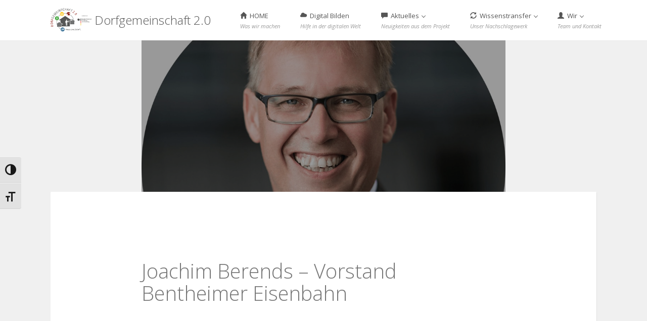

--- FILE ---
content_type: text/html; charset=UTF-8
request_url: https://www.dorfgemeinschaft20.de/vorstellung-joachim-berends/
body_size: 131133
content:
<!DOCTYPE html>
<html lang="de-DE">
<head>
<meta charset='UTF-8' />
<meta name='viewport' content='width=device-width, initial-scale=1.0' />
<meta http-equiv='X-UA-Compatible' content='IE=edge,chrome=1' />
<link rel='profile' href='https://gmpg.org/xfn/11' />
<link rel='pingback' href='https://www.dorfgemeinschaft20.de/xmlrpc.php' />
<title>Joachim Berends &#8211; Vorstand Bentheimer Eisenbahn &#8211; Dorfgemeinschaft 2.0</title>
<meta name='robots' content='max-image-preview:large' />
<link rel='dns-prefetch' href='//code.responsivevoice.org' />
<link rel='dns-prefetch' href='//stackpath.bootstrapcdn.com' />
<link rel="alternate" type="application/rss+xml" title="Dorfgemeinschaft 2.0 &raquo; Feed" href="https://www.dorfgemeinschaft20.de/feed/" />
<link rel="alternate" type="application/rss+xml" title="Dorfgemeinschaft 2.0 &raquo; Kommentar-Feed" href="https://www.dorfgemeinschaft20.de/comments/feed/" />
		<!-- This site uses the Google Analytics by ExactMetrics plugin v7.20.0 - Using Analytics tracking - https://www.exactmetrics.com/ -->
		<!-- Note: ExactMetrics is not currently configured on this site. The site owner needs to authenticate with Google Analytics in the ExactMetrics settings panel. -->
					<!-- No tracking code set -->
				<!-- / Google Analytics by ExactMetrics -->
		<script type="text/javascript">
window._wpemojiSettings = {"baseUrl":"https:\/\/s.w.org\/images\/core\/emoji\/14.0.0\/72x72\/","ext":".png","svgUrl":"https:\/\/s.w.org\/images\/core\/emoji\/14.0.0\/svg\/","svgExt":".svg","source":{"concatemoji":"https:\/\/www.dorfgemeinschaft20.de\/wp-includes\/js\/wp-emoji-release.min.js?ver=6.3.1"}};
/*! This file is auto-generated */
!function(i,n){var o,s,e;function c(e){try{var t={supportTests:e,timestamp:(new Date).valueOf()};sessionStorage.setItem(o,JSON.stringify(t))}catch(e){}}function p(e,t,n){e.clearRect(0,0,e.canvas.width,e.canvas.height),e.fillText(t,0,0);var t=new Uint32Array(e.getImageData(0,0,e.canvas.width,e.canvas.height).data),r=(e.clearRect(0,0,e.canvas.width,e.canvas.height),e.fillText(n,0,0),new Uint32Array(e.getImageData(0,0,e.canvas.width,e.canvas.height).data));return t.every(function(e,t){return e===r[t]})}function u(e,t,n){switch(t){case"flag":return n(e,"\ud83c\udff3\ufe0f\u200d\u26a7\ufe0f","\ud83c\udff3\ufe0f\u200b\u26a7\ufe0f")?!1:!n(e,"\ud83c\uddfa\ud83c\uddf3","\ud83c\uddfa\u200b\ud83c\uddf3")&&!n(e,"\ud83c\udff4\udb40\udc67\udb40\udc62\udb40\udc65\udb40\udc6e\udb40\udc67\udb40\udc7f","\ud83c\udff4\u200b\udb40\udc67\u200b\udb40\udc62\u200b\udb40\udc65\u200b\udb40\udc6e\u200b\udb40\udc67\u200b\udb40\udc7f");case"emoji":return!n(e,"\ud83e\udef1\ud83c\udffb\u200d\ud83e\udef2\ud83c\udfff","\ud83e\udef1\ud83c\udffb\u200b\ud83e\udef2\ud83c\udfff")}return!1}function f(e,t,n){var r="undefined"!=typeof WorkerGlobalScope&&self instanceof WorkerGlobalScope?new OffscreenCanvas(300,150):i.createElement("canvas"),a=r.getContext("2d",{willReadFrequently:!0}),o=(a.textBaseline="top",a.font="600 32px Arial",{});return e.forEach(function(e){o[e]=t(a,e,n)}),o}function t(e){var t=i.createElement("script");t.src=e,t.defer=!0,i.head.appendChild(t)}"undefined"!=typeof Promise&&(o="wpEmojiSettingsSupports",s=["flag","emoji"],n.supports={everything:!0,everythingExceptFlag:!0},e=new Promise(function(e){i.addEventListener("DOMContentLoaded",e,{once:!0})}),new Promise(function(t){var n=function(){try{var e=JSON.parse(sessionStorage.getItem(o));if("object"==typeof e&&"number"==typeof e.timestamp&&(new Date).valueOf()<e.timestamp+604800&&"object"==typeof e.supportTests)return e.supportTests}catch(e){}return null}();if(!n){if("undefined"!=typeof Worker&&"undefined"!=typeof OffscreenCanvas&&"undefined"!=typeof URL&&URL.createObjectURL&&"undefined"!=typeof Blob)try{var e="postMessage("+f.toString()+"("+[JSON.stringify(s),u.toString(),p.toString()].join(",")+"));",r=new Blob([e],{type:"text/javascript"}),a=new Worker(URL.createObjectURL(r),{name:"wpTestEmojiSupports"});return void(a.onmessage=function(e){c(n=e.data),a.terminate(),t(n)})}catch(e){}c(n=f(s,u,p))}t(n)}).then(function(e){for(var t in e)n.supports[t]=e[t],n.supports.everything=n.supports.everything&&n.supports[t],"flag"!==t&&(n.supports.everythingExceptFlag=n.supports.everythingExceptFlag&&n.supports[t]);n.supports.everythingExceptFlag=n.supports.everythingExceptFlag&&!n.supports.flag,n.DOMReady=!1,n.readyCallback=function(){n.DOMReady=!0}}).then(function(){return e}).then(function(){var e;n.supports.everything||(n.readyCallback(),(e=n.source||{}).concatemoji?t(e.concatemoji):e.wpemoji&&e.twemoji&&(t(e.twemoji),t(e.wpemoji)))}))}((window,document),window._wpemojiSettings);
</script>
<style type="text/css">
img.wp-smiley,
img.emoji {
	display: inline !important;
	border: none !important;
	box-shadow: none !important;
	height: 1em !important;
	width: 1em !important;
	margin: 0 0.07em !important;
	vertical-align: -0.1em !important;
	background: none !important;
	padding: 0 !important;
}
</style>
	<link rel='stylesheet' id='SFMCss-css' href='https://www.dorfgemeinschaft20.de/wp-content/plugins/feedburner-alternative-and-rss-redirect/css/sfm_style.css?ver=6.3.1' type='text/css' media='all' />
<link rel='stylesheet' id='SFMCSS-css' href='https://www.dorfgemeinschaft20.de/wp-content/plugins/feedburner-alternative-and-rss-redirect/css/sfm_widgetStyle.css?ver=6.3.1' type='text/css' media='all' />
<link rel='stylesheet' id='wp-block-library-css' href='https://www.dorfgemeinschaft20.de/wp-includes/css/dist/block-library/style.min.css?ver=6.3.1' type='text/css' media='all' />
<style id='classic-theme-styles-inline-css' type='text/css'>
/*! This file is auto-generated */
.wp-block-button__link{color:#fff;background-color:#32373c;border-radius:9999px;box-shadow:none;text-decoration:none;padding:calc(.667em + 2px) calc(1.333em + 2px);font-size:1.125em}.wp-block-file__button{background:#32373c;color:#fff;text-decoration:none}
</style>
<style id='global-styles-inline-css' type='text/css'>
body{--wp--preset--color--black: #000000;--wp--preset--color--cyan-bluish-gray: #abb8c3;--wp--preset--color--white: #ffffff;--wp--preset--color--pale-pink: #f78da7;--wp--preset--color--vivid-red: #cf2e2e;--wp--preset--color--luminous-vivid-orange: #ff6900;--wp--preset--color--luminous-vivid-amber: #fcb900;--wp--preset--color--light-green-cyan: #7bdcb5;--wp--preset--color--vivid-green-cyan: #00d084;--wp--preset--color--pale-cyan-blue: #8ed1fc;--wp--preset--color--vivid-cyan-blue: #0693e3;--wp--preset--color--vivid-purple: #9b51e0;--wp--preset--gradient--vivid-cyan-blue-to-vivid-purple: linear-gradient(135deg,rgba(6,147,227,1) 0%,rgb(155,81,224) 100%);--wp--preset--gradient--light-green-cyan-to-vivid-green-cyan: linear-gradient(135deg,rgb(122,220,180) 0%,rgb(0,208,130) 100%);--wp--preset--gradient--luminous-vivid-amber-to-luminous-vivid-orange: linear-gradient(135deg,rgba(252,185,0,1) 0%,rgba(255,105,0,1) 100%);--wp--preset--gradient--luminous-vivid-orange-to-vivid-red: linear-gradient(135deg,rgba(255,105,0,1) 0%,rgb(207,46,46) 100%);--wp--preset--gradient--very-light-gray-to-cyan-bluish-gray: linear-gradient(135deg,rgb(238,238,238) 0%,rgb(169,184,195) 100%);--wp--preset--gradient--cool-to-warm-spectrum: linear-gradient(135deg,rgb(74,234,220) 0%,rgb(151,120,209) 20%,rgb(207,42,186) 40%,rgb(238,44,130) 60%,rgb(251,105,98) 80%,rgb(254,248,76) 100%);--wp--preset--gradient--blush-light-purple: linear-gradient(135deg,rgb(255,206,236) 0%,rgb(152,150,240) 100%);--wp--preset--gradient--blush-bordeaux: linear-gradient(135deg,rgb(254,205,165) 0%,rgb(254,45,45) 50%,rgb(107,0,62) 100%);--wp--preset--gradient--luminous-dusk: linear-gradient(135deg,rgb(255,203,112) 0%,rgb(199,81,192) 50%,rgb(65,88,208) 100%);--wp--preset--gradient--pale-ocean: linear-gradient(135deg,rgb(255,245,203) 0%,rgb(182,227,212) 50%,rgb(51,167,181) 100%);--wp--preset--gradient--electric-grass: linear-gradient(135deg,rgb(202,248,128) 0%,rgb(113,206,126) 100%);--wp--preset--gradient--midnight: linear-gradient(135deg,rgb(2,3,129) 0%,rgb(40,116,252) 100%);--wp--preset--font-size--small: 13px;--wp--preset--font-size--medium: 20px;--wp--preset--font-size--large: 36px;--wp--preset--font-size--x-large: 42px;--wp--preset--spacing--20: 0.44rem;--wp--preset--spacing--30: 0.67rem;--wp--preset--spacing--40: 1rem;--wp--preset--spacing--50: 1.5rem;--wp--preset--spacing--60: 2.25rem;--wp--preset--spacing--70: 3.38rem;--wp--preset--spacing--80: 5.06rem;--wp--preset--shadow--natural: 6px 6px 9px rgba(0, 0, 0, 0.2);--wp--preset--shadow--deep: 12px 12px 50px rgba(0, 0, 0, 0.4);--wp--preset--shadow--sharp: 6px 6px 0px rgba(0, 0, 0, 0.2);--wp--preset--shadow--outlined: 6px 6px 0px -3px rgba(255, 255, 255, 1), 6px 6px rgba(0, 0, 0, 1);--wp--preset--shadow--crisp: 6px 6px 0px rgba(0, 0, 0, 1);}:where(.is-layout-flex){gap: 0.5em;}:where(.is-layout-grid){gap: 0.5em;}body .is-layout-flow > .alignleft{float: left;margin-inline-start: 0;margin-inline-end: 2em;}body .is-layout-flow > .alignright{float: right;margin-inline-start: 2em;margin-inline-end: 0;}body .is-layout-flow > .aligncenter{margin-left: auto !important;margin-right: auto !important;}body .is-layout-constrained > .alignleft{float: left;margin-inline-start: 0;margin-inline-end: 2em;}body .is-layout-constrained > .alignright{float: right;margin-inline-start: 2em;margin-inline-end: 0;}body .is-layout-constrained > .aligncenter{margin-left: auto !important;margin-right: auto !important;}body .is-layout-constrained > :where(:not(.alignleft):not(.alignright):not(.alignfull)){max-width: var(--wp--style--global--content-size);margin-left: auto !important;margin-right: auto !important;}body .is-layout-constrained > .alignwide{max-width: var(--wp--style--global--wide-size);}body .is-layout-flex{display: flex;}body .is-layout-flex{flex-wrap: wrap;align-items: center;}body .is-layout-flex > *{margin: 0;}body .is-layout-grid{display: grid;}body .is-layout-grid > *{margin: 0;}:where(.wp-block-columns.is-layout-flex){gap: 2em;}:where(.wp-block-columns.is-layout-grid){gap: 2em;}:where(.wp-block-post-template.is-layout-flex){gap: 1.25em;}:where(.wp-block-post-template.is-layout-grid){gap: 1.25em;}.has-black-color{color: var(--wp--preset--color--black) !important;}.has-cyan-bluish-gray-color{color: var(--wp--preset--color--cyan-bluish-gray) !important;}.has-white-color{color: var(--wp--preset--color--white) !important;}.has-pale-pink-color{color: var(--wp--preset--color--pale-pink) !important;}.has-vivid-red-color{color: var(--wp--preset--color--vivid-red) !important;}.has-luminous-vivid-orange-color{color: var(--wp--preset--color--luminous-vivid-orange) !important;}.has-luminous-vivid-amber-color{color: var(--wp--preset--color--luminous-vivid-amber) !important;}.has-light-green-cyan-color{color: var(--wp--preset--color--light-green-cyan) !important;}.has-vivid-green-cyan-color{color: var(--wp--preset--color--vivid-green-cyan) !important;}.has-pale-cyan-blue-color{color: var(--wp--preset--color--pale-cyan-blue) !important;}.has-vivid-cyan-blue-color{color: var(--wp--preset--color--vivid-cyan-blue) !important;}.has-vivid-purple-color{color: var(--wp--preset--color--vivid-purple) !important;}.has-black-background-color{background-color: var(--wp--preset--color--black) !important;}.has-cyan-bluish-gray-background-color{background-color: var(--wp--preset--color--cyan-bluish-gray) !important;}.has-white-background-color{background-color: var(--wp--preset--color--white) !important;}.has-pale-pink-background-color{background-color: var(--wp--preset--color--pale-pink) !important;}.has-vivid-red-background-color{background-color: var(--wp--preset--color--vivid-red) !important;}.has-luminous-vivid-orange-background-color{background-color: var(--wp--preset--color--luminous-vivid-orange) !important;}.has-luminous-vivid-amber-background-color{background-color: var(--wp--preset--color--luminous-vivid-amber) !important;}.has-light-green-cyan-background-color{background-color: var(--wp--preset--color--light-green-cyan) !important;}.has-vivid-green-cyan-background-color{background-color: var(--wp--preset--color--vivid-green-cyan) !important;}.has-pale-cyan-blue-background-color{background-color: var(--wp--preset--color--pale-cyan-blue) !important;}.has-vivid-cyan-blue-background-color{background-color: var(--wp--preset--color--vivid-cyan-blue) !important;}.has-vivid-purple-background-color{background-color: var(--wp--preset--color--vivid-purple) !important;}.has-black-border-color{border-color: var(--wp--preset--color--black) !important;}.has-cyan-bluish-gray-border-color{border-color: var(--wp--preset--color--cyan-bluish-gray) !important;}.has-white-border-color{border-color: var(--wp--preset--color--white) !important;}.has-pale-pink-border-color{border-color: var(--wp--preset--color--pale-pink) !important;}.has-vivid-red-border-color{border-color: var(--wp--preset--color--vivid-red) !important;}.has-luminous-vivid-orange-border-color{border-color: var(--wp--preset--color--luminous-vivid-orange) !important;}.has-luminous-vivid-amber-border-color{border-color: var(--wp--preset--color--luminous-vivid-amber) !important;}.has-light-green-cyan-border-color{border-color: var(--wp--preset--color--light-green-cyan) !important;}.has-vivid-green-cyan-border-color{border-color: var(--wp--preset--color--vivid-green-cyan) !important;}.has-pale-cyan-blue-border-color{border-color: var(--wp--preset--color--pale-cyan-blue) !important;}.has-vivid-cyan-blue-border-color{border-color: var(--wp--preset--color--vivid-cyan-blue) !important;}.has-vivid-purple-border-color{border-color: var(--wp--preset--color--vivid-purple) !important;}.has-vivid-cyan-blue-to-vivid-purple-gradient-background{background: var(--wp--preset--gradient--vivid-cyan-blue-to-vivid-purple) !important;}.has-light-green-cyan-to-vivid-green-cyan-gradient-background{background: var(--wp--preset--gradient--light-green-cyan-to-vivid-green-cyan) !important;}.has-luminous-vivid-amber-to-luminous-vivid-orange-gradient-background{background: var(--wp--preset--gradient--luminous-vivid-amber-to-luminous-vivid-orange) !important;}.has-luminous-vivid-orange-to-vivid-red-gradient-background{background: var(--wp--preset--gradient--luminous-vivid-orange-to-vivid-red) !important;}.has-very-light-gray-to-cyan-bluish-gray-gradient-background{background: var(--wp--preset--gradient--very-light-gray-to-cyan-bluish-gray) !important;}.has-cool-to-warm-spectrum-gradient-background{background: var(--wp--preset--gradient--cool-to-warm-spectrum) !important;}.has-blush-light-purple-gradient-background{background: var(--wp--preset--gradient--blush-light-purple) !important;}.has-blush-bordeaux-gradient-background{background: var(--wp--preset--gradient--blush-bordeaux) !important;}.has-luminous-dusk-gradient-background{background: var(--wp--preset--gradient--luminous-dusk) !important;}.has-pale-ocean-gradient-background{background: var(--wp--preset--gradient--pale-ocean) !important;}.has-electric-grass-gradient-background{background: var(--wp--preset--gradient--electric-grass) !important;}.has-midnight-gradient-background{background: var(--wp--preset--gradient--midnight) !important;}.has-small-font-size{font-size: var(--wp--preset--font-size--small) !important;}.has-medium-font-size{font-size: var(--wp--preset--font-size--medium) !important;}.has-large-font-size{font-size: var(--wp--preset--font-size--large) !important;}.has-x-large-font-size{font-size: var(--wp--preset--font-size--x-large) !important;}
.wp-block-navigation a:where(:not(.wp-element-button)){color: inherit;}
:where(.wp-block-post-template.is-layout-flex){gap: 1.25em;}:where(.wp-block-post-template.is-layout-grid){gap: 1.25em;}
:where(.wp-block-columns.is-layout-flex){gap: 2em;}:where(.wp-block-columns.is-layout-grid){gap: 2em;}
.wp-block-pullquote{font-size: 1.5em;line-height: 1.6;}
</style>
<link rel='stylesheet' id='better-recent-comments-css' href='https://www.dorfgemeinschaft20.de/wp-content/plugins/better-recent-comments/assets/css/better-recent-comments.min.css?ver=6.3.1' type='text/css' media='all' />
<link rel='stylesheet' id='buttonizer_frontend_style-css' href='https://www.dorfgemeinschaft20.de/wp-content/plugins/buttonizer-multifunctional-button/assets/legacy/frontend.css?v=1321b4a11e7642a0f35bd828b82c3a59&#038;ver=6.3.1' type='text/css' media='all' />
<link rel='stylesheet' id='buttonizer-icon-library-css' href='https://stackpath.bootstrapcdn.com/font-awesome/4.7.0/css/font-awesome.min.css?ver=6.3.1' type='text/css' media='all' />
<link rel='stylesheet' id='rv-style-css' href='https://www.dorfgemeinschaft20.de/wp-content/plugins/responsivevoice-text-to-speech/includes/css/responsivevoice.css?ver=6.3.1' type='text/css' media='all' />
<link rel='stylesheet' id='ui-font-css' href='https://www.dorfgemeinschaft20.de/wp-content/plugins/wp-accessibility/toolbar/fonts/css/a11y-toolbar.css?ver=1.5.10' type='text/css' media='all' />
<link rel='stylesheet' id='ui-a11y-css' href='https://www.dorfgemeinschaft20.de/wp-content/plugins/wp-accessibility/toolbar/css/a11y.css?ver=1.5.10' type='text/css' media='all' />
<link rel='stylesheet' id='ui-fontsize.css-css' href='https://www.dorfgemeinschaft20.de/wp-content/plugins/wp-accessibility/toolbar/css/a11y-fontsize.css?ver=1.5.10' type='text/css' media='all' />
<link rel='stylesheet' id='wpa-style-css' href='https://www.dorfgemeinschaft20.de/wp-content/plugins/wp-accessibility/css/wpa-style.css?ver=1.5.10' type='text/css' media='all' />
<style id='wpa-style-inline-css' type='text/css'>
:root { --admin-bar-top : 7px; }
</style>
<link rel='stylesheet' id='enlightenment-web-fonts-css' href='https://fonts.googleapis.com/css?family=Open+Sans:300,400,italic,600,700&#038;subset=latin' type='text/css' media='all' />
<link rel='stylesheet' id='bootstrap-min-css' href='https://www.dorfgemeinschaft20.de/wp-content/themes/enlightenment/core/css/bootstrap.min.css' type='text/css' media='all' />
<link rel='stylesheet' id='enlightenment-theme-stylesheet-css' href='https://www.dorfgemeinschaft20.de/wp-content/themes/enlightenment/style.css' type='text/css' media='all' />
<style id='enlightenment-theme-stylesheet-inline-css' type='text/css'>
a {
	color: #0066cc;
}
a:hover {
	color: #0066cc;
}
.navbar .nav > li > a:hover, .navbar-large .menu-item a:hover .menu-item-description, .navbar .nav li.dropdown.open > .dropdown-toggle, .navbar .nav li.dropdown.open > .dropdown-toggle .menu-item-description {
	color: #0066cc;
}
.entry-title a:hover {
	color: #0066cc;
}
.entry-meta a:hover {
	color: #0066cc;
}
.widget a {
	color: #0066cc;
}
.widget a:hover {
	color: #337fcc;
}
.site-footer {
	color: #4d4d4d;
}
.site-footer a {
	color: #333333;
}
.site-footer a:hover {
	color: #333333;
}
/* Site Content @mq > 768 */
@media (min-width: 768px) {
  .single.single .site-content.site-content, .page.page .site-content.site-content {
    margin-top: 60px;
  }
}
/* Image border */
.image--border {
  padding: 4px;
  box-shadow: 0 0 4px rgba(0, 0, 0, .1);
  border: none;
  border-radius: none;
  background: white;
}
/* end Image border */

/* Feed Icon */
#sidebar-footer .widget a {
  color: #f0f0f0;
}
#sidebar-footer .widget a:hover {
  color: #fefefe;
}
.feed {
  display: block;
  font-size: 2rem;
  margin-top: -30px;
}
.feed__icon {
  width: 28px;
  height: 28px;
  margin-right: 5px;
  margin-top: -4px;
  display: inline-block;
  background: url('/wp-content/uploads/2017/01/feed-icon-28x28.png') no-repeat;
  vertical-align: middle;
}
/* end Feed Icon */
/* start footer, secondary footer, site footer */
.site-footer,
#sidebar-footer,
#sidebar-footer-secondary {
    background-color: #0066cc;
}
.widget_tag_cloud a {
    color: #f0f0f0;
}
.widget_tag_cloud a:hover {
    color: #fefefe;
}
.copyright, .copyright a {
    color: #eee;
}
.copyright a {
 padding-left: 10px;
}
.sidebar .widget.wpgmza_widget {
    color: #555;
}
/* end footer, secondary footer, site footer */

/* Facebook Page Plugin */
.fb-page.fb_iframe_widget {
  display: block;
}
.fb-page.fb_iframe_widget > span {
  display: block;
  margin: 0 auto;
}
/*end Facebook Page Plugin */

.home .btn-transparent {
    display: inline-block;
    padding: 10px 24px;
    text-decoration: none;
    color: #fff;
    border: 2px solid #fff;
    color: rgba(255,255,255,.8);
    border: 2px solid rgba(255,255,255,.6);
    background: transparent !important;
    text-transform: uppercase;
    letter-spacing: 2px;
    cursor: pointer;
    -webkit-transition: all .3s ease-out;
    -moz-transition: all .3s ease-out;
    -ms-transition: all .3s ease-out;
    -o-transition: all .3s ease-out;
    transition: all .3s ease-out;
}

.home .btn-transparent:hover {
    border-color: #fff;
    color: #fff;
}

@media (max-width: 479px) {
  .site-title-text {
    font-size: 16px;
  }
  .design-full-screen .custom-sidebar .widget.widget_tag_cloud {
    word-wrap: break-word;
  }
  .entry-content .alignleft:first-child {
    margin-top: 0.75em;
  }
  .entry-content img.alignleft {
    float: none;
  }
  #subscribe-email input { 
    width: 100%;
    
  }
}
@media (min-width: 480px) {
  #subscribe-email input { 
    width: 100%;
    max-width: 480px;
  }
}

.design-full-screen .sidebar-header-secondary {
    background-color: #FFF !important;
padding: 0;
}

#sidebar-main-secondary {
    margin-bottom: 50px;
}

.navbar a.navbar-brand {
white-space: nowrap;
}
a {
  word-wrap: break-word;
}
#flags {
    padding: 21px 20px 18px;
    height: 80px;
}
.newsletter__title {
  margin-bottom: 2rem;
}
.newsletter__text {
  font-size: 1.6rem;
  line-height: 1.5;
}
.newsletter__label {
  width: 130px;
}
input[type="email"] {
    height: 34px;
    padding: 6px 12px;
    font-size: 14px;
    line-height: 1.42857143;
    color: #555;
    background-color: #fff;
    background-image: none;
    border: 1px solid #ccc;
    border-radius: 4px;
    box-shadow: inset 0 1px 1px rgba(0,0,0,.075);
    -webkit-transition: border-color ease-in-out .15s,box-shadow ease-in-out .15s;
    -moz-transition: border-color ease-in-out .15s,box-shadow ease-in-out .15s;
    -ms-transition: border-color ease-in-out .15s,box-shadow ease-in-out .15s;
    -o-transition: border-color ease-in-out .15s,box-shadow ease-in-out .15s;
    transition: border-color ease-in-out .15s,box-shadow ease-in-out .15s;
    vertical-align: middle;
}
input[type="email"],input[type="text"] {
 width: 190px;
}.custom-sidebar-4 {
}
.custom-sidebar-5 {
}
.custom-sidebar-6 {
	background-color: rgba(255, 255, 255, 1);
	background-position: center;
	background-repeat: repeat-y;
	background-size: auto;
	background-attachment: fixed;
}
.custom-sidebar-6 .widget {
	background-color: rgba(255, 255, 255, 1);
}
.custom-sidebar-7 {
}
.custom-sidebar-8 {
	background-color: rgba(240, 240, 240, 1);
}
.custom-sidebar-8 .widget {
	background-color: rgba(240, 240, 240, 1);
}
.custom-sidebar-9 {
}
.custom-sidebar-10 {
}
.custom-sidebar-11 {
}
.custom-sidebar-12 {
}
.custom-sidebar-13 {
	background-color: rgba(240, 240, 240, 1);
}
.custom-sidebar-14 {
	background-color: rgba(239, 239, 239, 1);
}
.custom-sidebar-14 .widget {
	background-color: transparent;
}
.custom-sidebar-15 {
	background-color: rgba(0, 102, 204, 1);
}
.custom-sidebar-15 .sidebar-title {
	color: #eeeeee;
}
.custom-sidebar-15 .sidebar-description {
	color: #eeeeee;
}
.custom-sidebar-15 .widget-title, .custom-sidebar-15 .widget h1, .custom-sidebar-15 .widget h2, .custom-sidebar-15 .widget h3, .custom-sidebar-15 .widget h4, .custom-sidebar-15 .widget h5, .custom-sidebar-15 .widget h6 {
	color: #eeeeee;
}
.custom-sidebar-15 .widget {
	color: #eeeeee;
}
.custom-sidebar-16 {
	background-color: rgba(0, 102, 204, 1);
}
.custom-sidebar-16 .sidebar-title {
	color: #eeeeee;
}
.custom-sidebar-16 .sidebar-description {
	color: #eeeeee;
}
.custom-sidebar-16 .widget-title, .custom-sidebar-16 .widget h1, .custom-sidebar-16 .widget h2, .custom-sidebar-16 .widget h3, .custom-sidebar-16 .widget h4, .custom-sidebar-16 .widget h5, .custom-sidebar-16 .widget h6 {
	color: #eeeeee;
}
.custom-sidebar-16 .widget {
	color: #eeeeee;
}
.custom-sidebar-16 .widget {
	background-color: transparent;
}
.custom-sidebar-6 .widget {
	padding-left: 20px;
	padding-right: 20px;
	margin-top: 15px;
	margin-bottom: 15px;
	border-radius: 2px;
}
.custom-sidebar-8 .widget {
	padding-left: 20px;
	padding-right: 20px;
	margin-top: 15px;
	margin-bottom: 15px;
	border-radius: 2px;
}
.custom-sidebar-14 .widget {
	padding-left: 20px;
	padding-right: 20px;
	margin-top: 15px;
	margin-bottom: 15px;
	border-radius: 2px;
}
.custom-sidebar-16 .widget {
	padding-left: 20px;
	padding-right: 20px;
	margin-top: 15px;
	margin-bottom: 15px;
	border-radius: 2px;
}

</style>
<link rel='stylesheet' id='colorbox-css' href='https://www.dorfgemeinschaft20.de/wp-content/themes/enlightenment/core/css/colorbox.css' type='text/css' media='all' />
<link rel='stylesheet' id='flexslider-css' href='https://www.dorfgemeinschaft20.de/wp-content/themes/enlightenment/core/css/flexslider.css' type='text/css' media='all' />
<link rel='stylesheet' id='popup-maker-site-css' href='//www.dorfgemeinschaft20.de/wp-content/uploads/pum/pum-site-styles.css?generated=1688487309&#038;ver=1.18.2' type='text/css' media='all' />
<link rel='stylesheet' id='tmm-css' href='https://www.dorfgemeinschaft20.de/wp-content/plugins/team-members/inc/css/tmm_style.css?ver=6.3.1' type='text/css' media='all' />
<link rel="https://api.w.org/" href="https://www.dorfgemeinschaft20.de/wp-json/" /><link rel="alternate" type="application/json" href="https://www.dorfgemeinschaft20.de/wp-json/wp/v2/pages/3036" /><link rel="EditURI" type="application/rsd+xml" title="RSD" href="https://www.dorfgemeinschaft20.de/xmlrpc.php?rsd" />
<meta name="generator" content="WordPress 6.3.1" />
<link rel="canonical" href="https://www.dorfgemeinschaft20.de/vorstellung-joachim-berends/" />
<link rel='shortlink' href='https://www.dorfgemeinschaft20.de/?p=3036' />
<link rel="alternate" type="application/json+oembed" href="https://www.dorfgemeinschaft20.de/wp-json/oembed/1.0/embed?url=https%3A%2F%2Fwww.dorfgemeinschaft20.de%2Fvorstellung-joachim-berends%2F" />
<link rel="alternate" type="text/xml+oembed" href="https://www.dorfgemeinschaft20.de/wp-json/oembed/1.0/embed?url=https%3A%2F%2Fwww.dorfgemeinschaft20.de%2Fvorstellung-joachim-berends%2F&#038;format=xml" />
 <meta name="follow.[base64]" content="sGtKTdGFN1Ph3ky8reqs"/><meta name="google-site-verification" content="WYh41EV9i4CTBHkhKgzipaj6kd5fsSOSb5I-kxqyQ00" /><!--[if lt IE 9]>
<script src='https://www.dorfgemeinschaft20.de/wp-content/themes/enlightenment/core/js/html5shiv.min.js'></script>
<script src='https://www.dorfgemeinschaft20.de/wp-content/themes/enlightenment/core/js/respond.min.js'></script>
<![endif]-->
<script type='text/javascript' src='https://www.dorfgemeinschaft20.de/wp-includes/js/jquery/jquery.min.js?ver=3.7.0' id='jquery-core-js'></script>
<script type='text/javascript' src='https://www.dorfgemeinschaft20.de/wp-includes/js/jquery/jquery-migrate.min.js?ver=3.4.1' id='jquery-migrate-js'></script>
<style type="text/css">
.archive-header .background-parallax {
	background-image: url(https://www.dorfgemeinschaft20.de/wp-content/uploads/2018/10/Joachim-Berends-min.jpg);
}

@media (min-width: 768px) {
	.single .site-content,
	.page .site-content {
		margin-top: 0;
	}
}
</style>
			<style type="text/css" id="wp-custom-css">
			.img-border img {
  border: 1px solid black;
}

background-red {
  background-color: #880000;
}		</style>
		</head>

<body data-rsssl=1 class="page-template-default page page-id-3036 design-boxed navbar-large-offset navbar-offset custom-header custom-header-image custom-header-textcolor custom-header-blank-textcolor layout-full-width"  data-spy="scroll" data-target=".subnav" data-offset="100" itemscope itemtype="http://schema.org/WebPage">
	<a class="skip-link screen-reader-text sr-only sr-only-focusable" href="#content" title="Skip to content">
Skip to content</a>
	<div id="page" class="site">
				<header id="masthead"  class="site-header navbar-large navbar navbar-fixed-top navbar-default"  role="banner">
			<div class="container">
				<div class="branding navbar-header" itemscope itemtype="http://schema.org/WPHeader">
<button class="navicon navbar-toggle" type="button" data-toggle="collapse" data-target=".navbar-collapse">
<span class="sr-only">Toggle Navigation</span><span class="icon-bar"></span>
<span class="icon-bar"></span>
<span class="icon-bar"></span>
</button>
<a class="navbar-brand" href="https://www.dorfgemeinschaft20.de/" rel="home">
<img width="300" height="178" src="https://www.dorfgemeinschaft20.de/wp-content/uploads/2016/03/Logo_Dorfgemeinschaft_CMYK.png" class="site-logo" alt="Dorfgemeinschaft 2.0" decoding="async" fetchpriority="high" srcset="https://www.dorfgemeinschaft20.de/wp-content/uploads/2016/03/Logo_Dorfgemeinschaft_CMYK.png 2043w, https://www.dorfgemeinschaft20.de/wp-content/uploads/2016/03/Logo_Dorfgemeinschaft_CMYK-300x178.png 300w, https://www.dorfgemeinschaft20.de/wp-content/uploads/2016/03/Logo_Dorfgemeinschaft_CMYK-768x456.png 768w, https://www.dorfgemeinschaft20.de/wp-content/uploads/2016/03/Logo_Dorfgemeinschaft_CMYK-1024x607.png 1024w, https://www.dorfgemeinschaft20.de/wp-content/uploads/2016/03/Logo_Dorfgemeinschaft_CMYK-830x492.png 830w, https://www.dorfgemeinschaft20.de/wp-content/uploads/2016/03/Logo_Dorfgemeinschaft_CMYK-230x136.png 230w, https://www.dorfgemeinschaft20.de/wp-content/uploads/2016/03/Logo_Dorfgemeinschaft_CMYK-350x208.png 350w" sizes="(max-width: 300px) 100vw, 300px" /> <span class="site-title-text">Dorfgemeinschaft 2.0</span></a>
</div>
<nav id="site-navigation" class="menu-container navbar-collapse collapse" role="navigation" itemscope itemtype="http://schema.org/SiteNavigationElement"><h2 class="screen-reader-text sr-only" role="navigation" itemscope itemtype="http://schema.org/SiteNavigationElement">
Menu</h2>
<ul id="menu-navigation" class="menu nav nav navbar-nav navbar-right" role="navigation" itemscope itemtype="http://schema.org/SiteNavigationElement"><li id="menu-item-76" class="menu-item menu-item-type-post_type menu-item-object-page menu-item-home menu-item-76 menu-item-has-icon menu-item-has-description" role="navigation" itemscope itemtype="http://schema.org/SiteNavigationElement" itemprop="name"><a title target rel href="https://www.dorfgemeinschaft20.de/" itemprop="url"><span class="glyphicon glyphicon-home" role="navigation" itemscope itemtype="http://schema.org/SiteNavigationElement"></span> HOME<br /><span class="menu-item-description" role="navigation" itemscope itemtype="http://schema.org/SiteNavigationElement">Was wir machen</span></a></li>
<li id="menu-item-4200" class="menu-item menu-item-type-post_type menu-item-object-page menu-item-4200 menu-item-has-icon menu-item-has-description" role="navigation" itemscope itemtype="http://schema.org/SiteNavigationElement" itemprop="name"><a title target rel href="https://www.dorfgemeinschaft20.de/digital-bilden/" itemprop="url"><span class="glyphicon glyphicon-cloud" role="navigation" itemscope itemtype="http://schema.org/SiteNavigationElement"></span> Digital Bilden<br /><span class="menu-item-description" role="navigation" itemscope itemtype="http://schema.org/SiteNavigationElement">Hilfe in der digitalen Welt</span></a></li>
<li id="menu-item-77" class="menu-item menu-item-type-post_type menu-item-object-page menu-item-has-children dropdown menu-item-77 menu-item-has-icon menu-item-has-description" role="navigation" itemscope itemtype="http://schema.org/SiteNavigationElement" itemprop="name"><a title target rel href="https://www.dorfgemeinschaft20.de/news-und-veranstaltungen/" role="button" aria-expanded="false" itemprop="url"><span class="glyphicon glyphicon-comment" role="navigation" itemscope itemtype="http://schema.org/SiteNavigationElement"></span> Aktuelles <span class="caret" role="navigation" itemscope itemtype="http://schema.org/SiteNavigationElement"></span><br /><span class="menu-item-description" role="navigation" itemscope itemtype="http://schema.org/SiteNavigationElement">Neuigkeiten aus dem Projekt</span></a>
<ul class="sub-menu dropdown-menu" role="navigation" itemscope itemtype="http://schema.org/SiteNavigationElement" role="menu">
	<li id="menu-item-699" class="menu-item menu-item-type-post_type menu-item-object-page menu-item-699 menu-item-has-icon menu-item-has-description" role="navigation" itemscope itemtype="http://schema.org/SiteNavigationElement" itemprop="name"><a title target rel href="https://www.dorfgemeinschaft20.de/news-und-veranstaltungen/pressespiegel/" itemprop="url"><span class="glyphicon glyphicon-globe" role="navigation" itemscope itemtype="http://schema.org/SiteNavigationElement"></span> Pressespiegel<br /><span class="menu-item-description" role="navigation" itemscope itemtype="http://schema.org/SiteNavigationElement">Zeitung, Radio und TV</span></a></li>
</ul>
</li>
<li id="menu-item-1411" class="menu-item menu-item-type-custom menu-item-object-custom menu-item-has-children dropdown menu-item-1411 menu-item-has-icon menu-item-has-description" role="navigation" itemscope itemtype="http://schema.org/SiteNavigationElement" itemprop="name"><a title target rel href="#menu-item" role="button" aria-expanded="false" itemprop="url"><span class="glyphicon glyphicon-refresh" role="navigation" itemscope itemtype="http://schema.org/SiteNavigationElement"></span> Wissenstransfer <span class="caret" role="navigation" itemscope itemtype="http://schema.org/SiteNavigationElement"></span><br /><span class="menu-item-description" role="navigation" itemscope itemtype="http://schema.org/SiteNavigationElement">Unser Nachschlagewerk</span></a>
<ul class="sub-menu dropdown-menu" role="navigation" itemscope itemtype="http://schema.org/SiteNavigationElement" role="menu">
	<li id="menu-item-1414" class="menu-item menu-item-type-post_type menu-item-object-page menu-item-1414 menu-item-has-icon menu-item-has-description" role="navigation" itemscope itemtype="http://schema.org/SiteNavigationElement" itemprop="name"><a title target rel href="https://www.dorfgemeinschaft20.de/publikationen/" itemprop="url"><span class="glyphicon glyphicon-pencil" role="navigation" itemscope itemtype="http://schema.org/SiteNavigationElement"></span> Publikationen<br /><span class="menu-item-description" role="navigation" itemscope itemtype="http://schema.org/SiteNavigationElement">Und Fachliteratur</span></a></li>
	<li id="menu-item-1413" class="menu-item menu-item-type-post_type menu-item-object-page menu-item-1413 menu-item-has-icon menu-item-has-description" role="navigation" itemscope itemtype="http://schema.org/SiteNavigationElement" itemprop="name"><a title target rel href="https://www.dorfgemeinschaft20.de/vortraege/" itemprop="url"><span class="glyphicon glyphicon-comment" role="navigation" itemscope itemtype="http://schema.org/SiteNavigationElement"></span> Vorträge<br /><span class="menu-item-description" role="navigation" itemscope itemtype="http://schema.org/SiteNavigationElement">Unserer Verbundpartner</span></a></li>
	<li id="menu-item-1412" class="menu-item menu-item-type-post_type menu-item-object-page menu-item-1412 menu-item-has-icon menu-item-has-description" role="navigation" itemscope itemtype="http://schema.org/SiteNavigationElement" itemprop="name"><a title target rel href="https://www.dorfgemeinschaft20.de/videopraesentationen/" itemprop="url"><span class="glyphicon glyphicon-film" role="navigation" itemscope itemtype="http://schema.org/SiteNavigationElement"></span> Videopräsentationen<br /><span class="menu-item-description" role="navigation" itemscope itemtype="http://schema.org/SiteNavigationElement">Der Dorfgemeinschaft</span></a></li>
	<li id="menu-item-1789" class="menu-item menu-item-type-post_type menu-item-object-page menu-item-1789 menu-item-has-icon" role="navigation" itemscope itemtype="http://schema.org/SiteNavigationElement" itemprop="name"><a title target rel href="https://www.dorfgemeinschaft20.de/workshops/" itemprop="url"><span class="glyphicon glyphicon-user" role="navigation" itemscope itemtype="http://schema.org/SiteNavigationElement"></span> Workshops</a></li>
</ul>
</li>
<li id="menu-item-2430" class="menu-item menu-item-type-custom menu-item-object-custom menu-item-has-children dropdown menu-item-2430 menu-item-has-icon menu-item-has-description" role="navigation" itemscope itemtype="http://schema.org/SiteNavigationElement" itemprop="name"><a title target rel href="#menu-item" role="button" aria-expanded="false" itemprop="url"><span class="glyphicon glyphicon-user" role="navigation" itemscope itemtype="http://schema.org/SiteNavigationElement"></span> Wir <span class="caret" role="navigation" itemscope itemtype="http://schema.org/SiteNavigationElement"></span><br /><span class="menu-item-description" role="navigation" itemscope itemtype="http://schema.org/SiteNavigationElement">Team und Kontakt</span></a>
<ul class="sub-menu dropdown-menu" role="navigation" itemscope itemtype="http://schema.org/SiteNavigationElement" role="menu">
	<li id="menu-item-2885" class="menu-item menu-item-type-post_type menu-item-object-page menu-item-2885 menu-item-has-description" role="navigation" itemscope itemtype="http://schema.org/SiteNavigationElement" itemprop="name"><a title target rel href="https://www.dorfgemeinschaft20.de/team/" itemprop="url">Team<br /><span class="menu-item-description" role="navigation" itemscope itemtype="http://schema.org/SiteNavigationElement">Mitarbeiter und Partner</span></a></li>
	<li id="menu-item-407" class="menu-item menu-item-type-post_type menu-item-object-page menu-item-407 menu-item-has-icon menu-item-has-description" role="navigation" itemscope itemtype="http://schema.org/SiteNavigationElement" itemprop="name"><a title target rel href="https://www.dorfgemeinschaft20.de/kontakt/" itemprop="url"><span class="glyphicon glyphicon-pencil" role="navigation" itemscope itemtype="http://schema.org/SiteNavigationElement"></span> Kontakt<br /><span class="menu-item-description" role="navigation" itemscope itemtype="http://schema.org/SiteNavigationElement">Schreiben Sie uns</span></a></li>
</ul>
</li>
</ul></nav>			</div>
		</header>
		<div class="archive-header page-header">
<div class="background-parallax">
</div>
</div>
							<div id="content" class="site-content">
						<div class="container">
<div class="content-sidebar-wrapper">
<div class="row">
		<main id="primary"  class="content-area hfeed col-md-12"  role="main" itemscope itemprop="mainContentOfPage" itemtype="http://schema.org/Blog">
									<div class="content-wrapper">
<article class="post-3036 page type-page status-publish has-post-thumbnail hentry" id="0" itemscope itemprop="blogPost" itemtype="http://schema.org/Article">
<header class="entry-header">
<h1 class="entry-title" itemprop="headline">
Joachim Berends &#8211; Vorstand Bentheimer Eisenbahn</h1>
</header>
<div class="entry-content" itemprop="text">


</div>


	
</article>
</div>
								</main>
		</div>
</div>
</div>
					</div>
								<footer id="colophon"  class="site-footer"  role="contentinfo" itemscope itemtype="http://schema.org/WPFooter">
			<div class="container">
<div class="copyright">
<p>
© 2026 Dorfgemeinschaft 2.0 <a href="/impressum">Impressum</a> <a href="/datenschutzerklaerung/">Datenschutzerklärung</a></p>
</div>
</div>
		</footer>
			</div>
	<div id="pum-2558" class="pum pum-overlay pum-theme-2544 pum-theme-lightbox popmake-overlay pum-click-to-close click_open" data-popmake="{&quot;id&quot;:2558,&quot;slug&quot;:&quot;geu-christopher-wansing&quot;,&quot;theme_id&quot;:2544,&quot;cookies&quot;:[],&quot;triggers&quot;:[{&quot;type&quot;:&quot;click_open&quot;,&quot;settings&quot;:{&quot;cookie_name&quot;:&quot;&quot;,&quot;extra_selectors&quot;:&quot;:nth-child(14) &gt; :nth-child(2) &gt; .tmm_no-borders, :nth-child(14) &gt; :nth-child(2) &gt; .tmm_textblock &gt; .tmm_more_info&quot;}}],&quot;mobile_disabled&quot;:null,&quot;tablet_disabled&quot;:null,&quot;meta&quot;:{&quot;display&quot;:{&quot;stackable&quot;:false,&quot;overlay_disabled&quot;:false,&quot;scrollable_content&quot;:false,&quot;disable_reposition&quot;:false,&quot;size&quot;:&quot;medium&quot;,&quot;responsive_min_width&quot;:&quot;0%&quot;,&quot;responsive_min_width_unit&quot;:false,&quot;responsive_max_width&quot;:&quot;100%&quot;,&quot;responsive_max_width_unit&quot;:false,&quot;custom_width&quot;:&quot;640px&quot;,&quot;custom_width_unit&quot;:false,&quot;custom_height&quot;:&quot;380px&quot;,&quot;custom_height_unit&quot;:false,&quot;custom_height_auto&quot;:false,&quot;location&quot;:&quot;center&quot;,&quot;position_from_trigger&quot;:false,&quot;position_top&quot;:&quot;100&quot;,&quot;position_left&quot;:&quot;0&quot;,&quot;position_bottom&quot;:&quot;0&quot;,&quot;position_right&quot;:&quot;0&quot;,&quot;position_fixed&quot;:false,&quot;animation_type&quot;:&quot;fade&quot;,&quot;animation_speed&quot;:&quot;200&quot;,&quot;animation_origin&quot;:&quot;center top&quot;,&quot;overlay_zindex&quot;:false,&quot;zindex&quot;:&quot;1999999999&quot;},&quot;close&quot;:{&quot;text&quot;:&quot;&quot;,&quot;button_delay&quot;:&quot;0&quot;,&quot;overlay_click&quot;:&quot;1&quot;,&quot;esc_press&quot;:&quot;1&quot;,&quot;f4_press&quot;:false},&quot;click_open&quot;:[]}}" role="dialog" aria-modal="false"
								   >

	<div id="popmake-2558" class="pum-container popmake theme-2544 pum-responsive pum-responsive-medium responsive size-medium">

				

				

		

				<div class="pum-content popmake-content" tabindex="0">
			<p>Hallo, ich bin Christopher Wansing und neben meiner Tätigkeit als selbstständiger IT-Consultant im Projektstab der Dorfgemeinschaft 2.0 in einer organisierenden und planenden Position tätig. Desweiteren bin ich für die Administration und Weiterentwicklung unserer Webseite zuständig und bin Ansprechpartner für Fragen technischer Natur, insbesondere zum Thema Smart Home, für das mein Herz brennt und welches mich initial auf das Projekt aufmerksam machte.</p>
<p>Ich denke mit unseren Management- und Vernetzungsaufgaben leisten wir im Projektstab eine tolle Arbeit, bringen Akteure zusammen, die zusammengehören und vernetzen die unterschiedlichen Teilprojekte zu einem produktiven Gesamtwerk. Besonders stolz bin ich aber auf unser Team und die gute Arbeitsatmosphäre. Ihr seid Spitzenklasse!</p>
		</div>


				

							<button type="button" class="pum-close popmake-close" aria-label="Schließen">
			×			</button>
		
	</div>

</div>
<div id="pum-4036" class="pum pum-overlay pum-theme-2544 pum-theme-lightbox popmake-overlay click_open" data-popmake="{&quot;id&quot;:4036,&quot;slug&quot;:&quot;geu-fabian-strothmann&quot;,&quot;theme_id&quot;:2544,&quot;cookies&quot;:[],&quot;triggers&quot;:[{&quot;type&quot;:&quot;click_open&quot;,&quot;settings&quot;:{&quot;cookie_name&quot;:&quot;&quot;,&quot;extra_selectors&quot;:&quot;:nth-child(14) &gt; :nth-child(4) &gt; .tmm_no-borders, :nth-child(14) &gt; :nth-child(4) &gt; .tmm_textblock &gt; .tmm_more_info&quot;}}],&quot;mobile_disabled&quot;:null,&quot;tablet_disabled&quot;:null,&quot;meta&quot;:{&quot;display&quot;:{&quot;stackable&quot;:false,&quot;overlay_disabled&quot;:false,&quot;scrollable_content&quot;:false,&quot;disable_reposition&quot;:false,&quot;size&quot;:&quot;medium&quot;,&quot;responsive_min_width&quot;:&quot;0%&quot;,&quot;responsive_min_width_unit&quot;:false,&quot;responsive_max_width&quot;:&quot;100%&quot;,&quot;responsive_max_width_unit&quot;:false,&quot;custom_width&quot;:&quot;640px&quot;,&quot;custom_width_unit&quot;:false,&quot;custom_height&quot;:&quot;380px&quot;,&quot;custom_height_unit&quot;:false,&quot;custom_height_auto&quot;:false,&quot;location&quot;:&quot;center&quot;,&quot;position_from_trigger&quot;:false,&quot;position_top&quot;:&quot;100&quot;,&quot;position_left&quot;:&quot;0&quot;,&quot;position_bottom&quot;:&quot;0&quot;,&quot;position_right&quot;:&quot;0&quot;,&quot;position_fixed&quot;:false,&quot;animation_type&quot;:&quot;fade&quot;,&quot;animation_speed&quot;:&quot;190&quot;,&quot;animation_origin&quot;:&quot;center top&quot;,&quot;overlay_zindex&quot;:false,&quot;zindex&quot;:&quot;1999999999&quot;},&quot;close&quot;:{&quot;text&quot;:&quot;&quot;,&quot;button_delay&quot;:&quot;0&quot;,&quot;overlay_click&quot;:false,&quot;esc_press&quot;:false,&quot;f4_press&quot;:false},&quot;click_open&quot;:[]}}" role="dialog" aria-modal="false"
								   >

	<div id="popmake-4036" class="pum-container popmake theme-2544 pum-responsive pum-responsive-medium responsive size-medium">

				

				

		

				<div class="pum-content popmake-content" tabindex="0">
			<p>Ich bin Fabian Strothmann und wohne mein Leben lang in Uelsen. Ich bin kurz vor Erprobung des vDM ins Team gekommen und arbeite seitdem als Ansprechpartner des virtuellen Dorfmarkplatzes und wissenschaftlicher Mitarbeiter. Im FamilienServiceBüro bin ich für Bürger/Innen vor Ort ansprechbar und bringe mich in der Evaluation des virtuellen Dorfmarktplatzes ein.</p>
		</div>


				

							<button type="button" class="pum-close popmake-close" aria-label="Schließen">
			×			</button>
		
	</div>

</div>
<div id="pum-2549" class="pum pum-overlay pum-theme-2544 pum-theme-lightbox popmake-overlay pum-click-to-close click_open" data-popmake="{&quot;id&quot;:2549,&quot;slug&quot;:&quot;geu-thomas-nerlinger&quot;,&quot;theme_id&quot;:2544,&quot;cookies&quot;:[],&quot;triggers&quot;:[{&quot;type&quot;:&quot;click_open&quot;,&quot;settings&quot;:{&quot;cookie_name&quot;:&quot;&quot;,&quot;extra_selectors&quot;:&quot;:nth-child(8) &gt; :nth-child(5) &gt; .tmm_no-borders, :nth-child(8) &gt; :nth-child(5) &gt; .tmm_textblock &gt; .tmm_more_info&quot;}}],&quot;mobile_disabled&quot;:null,&quot;tablet_disabled&quot;:null,&quot;meta&quot;:{&quot;display&quot;:{&quot;stackable&quot;:false,&quot;overlay_disabled&quot;:false,&quot;scrollable_content&quot;:false,&quot;disable_reposition&quot;:false,&quot;size&quot;:&quot;medium&quot;,&quot;responsive_min_width&quot;:&quot;0%&quot;,&quot;responsive_min_width_unit&quot;:false,&quot;responsive_max_width&quot;:&quot;100%&quot;,&quot;responsive_max_width_unit&quot;:false,&quot;custom_width&quot;:&quot;640px&quot;,&quot;custom_width_unit&quot;:false,&quot;custom_height&quot;:&quot;380px&quot;,&quot;custom_height_unit&quot;:false,&quot;custom_height_auto&quot;:false,&quot;location&quot;:&quot;center&quot;,&quot;position_from_trigger&quot;:false,&quot;position_top&quot;:&quot;100&quot;,&quot;position_left&quot;:&quot;0&quot;,&quot;position_bottom&quot;:&quot;0&quot;,&quot;position_right&quot;:&quot;0&quot;,&quot;position_fixed&quot;:false,&quot;animation_type&quot;:&quot;fade&quot;,&quot;animation_speed&quot;:&quot;200&quot;,&quot;animation_origin&quot;:&quot;right&quot;,&quot;overlay_zindex&quot;:false,&quot;zindex&quot;:&quot;1999999999&quot;},&quot;close&quot;:{&quot;text&quot;:&quot;&quot;,&quot;button_delay&quot;:&quot;0&quot;,&quot;overlay_click&quot;:&quot;1&quot;,&quot;esc_press&quot;:&quot;1&quot;,&quot;f4_press&quot;:false},&quot;click_open&quot;:[]}}" role="dialog" aria-modal="false"
								   >

	<div id="popmake-2549" class="pum-container popmake theme-2544 pum-responsive pum-responsive-medium responsive size-medium">

				

				

		

				<div class="pum-content popmake-content" tabindex="0">
			<p>Hallo und Guten Tag, wir möchten die Chancen der Digitalisierung für die Bewältigung des demografischen Wandels in der Grafschaft Bentheim und im südlichen Emsland nutzen. Moderne Technologien können die Lebenswelt vielfach sinnvoll unterstützen, ob im Bereich Mobilität, Gesundheit und Pflege, Wohnen oder Versorgung. Wir bringen die Technik zu den Menschen, die dabei für uns im Mittelpunkt stehen. Als Initiator und Vorstandsmitglied des Vereins Gesundheitsregion EUREGIO war ich bis zum Projektbeginn in der EUREGIO-KLINIK für die Unternehmenskommunikation verantwortlich und habe zuvor 12 Jahre die Bereiche Finanzen &amp; Controlling bei der BKK DER PARTNER und fusionierten pronova BKK geleitet. Darüber hinaus bin ich Doktorand am Lehrstuhl für Unternehmensrechnung und Wirtschaftsinformatik an der Universität Osnabrück bei Prof. Dr. Teuteberg.</p>
		</div>


				

							<button type="button" class="pum-close popmake-close" aria-label="Schließen">
			×			</button>
		
	</div>

</div>
<div id="pum-2553" class="pum pum-overlay pum-theme-2544 pum-theme-lightbox popmake-overlay pum-click-to-close click_open" data-popmake="{&quot;id&quot;:2553,&quot;slug&quot;:&quot;geu-stefanie-goecken&quot;,&quot;theme_id&quot;:2544,&quot;cookies&quot;:[],&quot;triggers&quot;:[{&quot;type&quot;:&quot;click_open&quot;,&quot;settings&quot;:{&quot;cookie_name&quot;:&quot;&quot;,&quot;extra_selectors&quot;:&quot;:nth-child(12) &gt; :nth-child(2) &gt; .tmm_no-borders, :nth-child(12) &gt; :nth-child(2) &gt; .tmm_textblock &gt; .tmm_more_info&quot;}}],&quot;mobile_disabled&quot;:null,&quot;tablet_disabled&quot;:null,&quot;meta&quot;:{&quot;display&quot;:{&quot;stackable&quot;:false,&quot;overlay_disabled&quot;:false,&quot;scrollable_content&quot;:false,&quot;disable_reposition&quot;:false,&quot;size&quot;:&quot;medium&quot;,&quot;responsive_min_width&quot;:&quot;0%&quot;,&quot;responsive_min_width_unit&quot;:false,&quot;responsive_max_width&quot;:&quot;100%&quot;,&quot;responsive_max_width_unit&quot;:false,&quot;custom_width&quot;:&quot;640px&quot;,&quot;custom_width_unit&quot;:false,&quot;custom_height&quot;:&quot;380px&quot;,&quot;custom_height_unit&quot;:false,&quot;custom_height_auto&quot;:false,&quot;location&quot;:&quot;center&quot;,&quot;position_from_trigger&quot;:false,&quot;position_top&quot;:&quot;100&quot;,&quot;position_left&quot;:&quot;0&quot;,&quot;position_bottom&quot;:&quot;0&quot;,&quot;position_right&quot;:&quot;0&quot;,&quot;position_fixed&quot;:false,&quot;animation_type&quot;:&quot;fade&quot;,&quot;animation_speed&quot;:&quot;200&quot;,&quot;animation_origin&quot;:&quot;center top&quot;,&quot;overlay_zindex&quot;:false,&quot;zindex&quot;:&quot;1999999999&quot;},&quot;close&quot;:{&quot;text&quot;:&quot;&quot;,&quot;button_delay&quot;:&quot;0&quot;,&quot;overlay_click&quot;:&quot;1&quot;,&quot;esc_press&quot;:&quot;1&quot;,&quot;f4_press&quot;:false},&quot;click_open&quot;:[]}}" role="dialog" aria-modal="false"
								   >

	<div id="popmake-2553" class="pum-container popmake theme-2544 pum-responsive pum-responsive-medium responsive size-medium">

				

				

		

				<div class="pum-content popmake-content" tabindex="0">
			<p>Hallo, als wissenschaftliche Mitarbeiterin im Projektstab der Dorfgemeinschaft 2.0, bin ich sowohl für den Wissenschaft – Praxis – Transfer, als auch für die Begleitung von Teilprojekten des Lebensraumes „Gesundheit &amp; Pflege“ zuständig. Nach meiner Ausbildung zur Gesundheits- und Krankenpflegerin, habe ich ein Studium der Pflegewissenschaft an der Hochschule Osnabrück absolviert. Meine fachliche Expertise und mein Wissen aus dem Studium, möchte ich somit zum positiven Nutzen für die Region bündeln, da ich mich als gebürtige Bentheimerin sehr eng mit der Region verbunden fühle. Im Rahmen meines Masterstudiums mit den Schwerpunkten Versorgungsforschung und – gestaltung an der Hochschule Osnabrück, kann ich meine Kompetenzen weiterentwickeln und das Leben im ländlichen Räumen aktiv mitgestalten.</p>
		</div>


				

							<button type="button" class="pum-close popmake-close" aria-label="Schließen">
			×			</button>
		
	</div>

</div>
<div id="pum-2614" class="pum pum-overlay pum-theme-2544 pum-theme-lightbox popmake-overlay pum-click-to-close click_open" data-popmake="{&quot;id&quot;:2614,&quot;slug&quot;:&quot;euregio-klink-kamp&quot;,&quot;theme_id&quot;:2544,&quot;cookies&quot;:[],&quot;triggers&quot;:[{&quot;type&quot;:&quot;click_open&quot;,&quot;settings&quot;:{&quot;cookie_name&quot;:&quot;&quot;,&quot;extra_selectors&quot;:&quot;:nth-child(14) &gt; :nth-child(1) &gt; .tmm_no-borders, :nth-child(14) &gt; :nth-child(1) &gt; .tmm_textblock &gt; .tmm_more_info&quot;}}],&quot;mobile_disabled&quot;:null,&quot;tablet_disabled&quot;:null,&quot;meta&quot;:{&quot;display&quot;:{&quot;stackable&quot;:false,&quot;overlay_disabled&quot;:false,&quot;scrollable_content&quot;:false,&quot;disable_reposition&quot;:false,&quot;size&quot;:&quot;medium&quot;,&quot;responsive_min_width&quot;:&quot;0%&quot;,&quot;responsive_min_width_unit&quot;:false,&quot;responsive_max_width&quot;:&quot;100%&quot;,&quot;responsive_max_width_unit&quot;:false,&quot;custom_width&quot;:&quot;640px&quot;,&quot;custom_width_unit&quot;:false,&quot;custom_height&quot;:&quot;380px&quot;,&quot;custom_height_unit&quot;:false,&quot;custom_height_auto&quot;:false,&quot;location&quot;:&quot;center&quot;,&quot;position_from_trigger&quot;:false,&quot;position_top&quot;:&quot;100&quot;,&quot;position_left&quot;:&quot;0&quot;,&quot;position_bottom&quot;:&quot;0&quot;,&quot;position_right&quot;:&quot;0&quot;,&quot;position_fixed&quot;:false,&quot;animation_type&quot;:&quot;fade&quot;,&quot;animation_speed&quot;:&quot;200&quot;,&quot;animation_origin&quot;:&quot;center top&quot;,&quot;overlay_zindex&quot;:false,&quot;zindex&quot;:&quot;1999999999&quot;},&quot;close&quot;:{&quot;text&quot;:&quot;&quot;,&quot;button_delay&quot;:&quot;0&quot;,&quot;overlay_click&quot;:&quot;1&quot;,&quot;esc_press&quot;:&quot;1&quot;,&quot;f4_press&quot;:false},&quot;click_open&quot;:[]}}" role="dialog" aria-modal="false"
								   >

	<div id="popmake-2614" class="pum-container popmake theme-2544 pum-responsive pum-responsive-medium responsive size-medium">

				

				

		

				<div class="pum-content popmake-content" tabindex="0">
			<p>Michael Kamp ist seit Anfang 2019 Geschäftsführer der EUREGIO-KLINIK in Nordhorn und ihrer Tochtergesellschaften. Die EUREGIO-KLINIK ist mit 506 Betten und rund 1300 Mitarbeitern die größte Einrichtung für stationäre Gesundheitsversorgung in der Grafschaft Bentheim und Verbundpartner im Projekt Dorfgemeinschaft 2.0.</p>
		</div>


				

							<button type="button" class="pum-close popmake-close" aria-label="Schließen">
			×			</button>
		
	</div>

</div>
<div id="pum-2578" class="pum pum-overlay pum-theme-2544 pum-theme-lightbox popmake-overlay pum-click-to-close click_open" data-popmake="{&quot;id&quot;:2578,&quot;slug&quot;:&quot;fte-teuteberg&quot;,&quot;theme_id&quot;:2544,&quot;cookies&quot;:[],&quot;triggers&quot;:[{&quot;type&quot;:&quot;click_open&quot;,&quot;settings&quot;:{&quot;extra_selectors&quot;:&quot;:nth-child(12) &gt; :nth-child(5) &gt; .tmm_no-borders, :nth-child(12) &gt; :nth-child(5) &gt; .tmm_textblock &gt; .tmm_more_info&quot;}}],&quot;mobile_disabled&quot;:null,&quot;tablet_disabled&quot;:null,&quot;meta&quot;:{&quot;display&quot;:{&quot;stackable&quot;:false,&quot;overlay_disabled&quot;:false,&quot;scrollable_content&quot;:false,&quot;disable_reposition&quot;:false,&quot;size&quot;:&quot;medium&quot;,&quot;responsive_min_width&quot;:&quot;0%&quot;,&quot;responsive_min_width_unit&quot;:false,&quot;responsive_max_width&quot;:&quot;100%&quot;,&quot;responsive_max_width_unit&quot;:false,&quot;custom_width&quot;:&quot;640px&quot;,&quot;custom_width_unit&quot;:false,&quot;custom_height&quot;:&quot;380px&quot;,&quot;custom_height_unit&quot;:false,&quot;custom_height_auto&quot;:&quot;1&quot;,&quot;location&quot;:&quot;center&quot;,&quot;position_from_trigger&quot;:false,&quot;position_top&quot;:&quot;100&quot;,&quot;position_left&quot;:&quot;0&quot;,&quot;position_bottom&quot;:&quot;0&quot;,&quot;position_right&quot;:&quot;0&quot;,&quot;position_fixed&quot;:false,&quot;animation_type&quot;:&quot;fade&quot;,&quot;animation_speed&quot;:&quot;200&quot;,&quot;animation_origin&quot;:&quot;center top&quot;,&quot;overlay_zindex&quot;:false,&quot;zindex&quot;:&quot;1999999999&quot;},&quot;close&quot;:{&quot;text&quot;:&quot;&quot;,&quot;button_delay&quot;:&quot;0&quot;,&quot;overlay_click&quot;:&quot;1&quot;,&quot;esc_press&quot;:&quot;1&quot;,&quot;f4_press&quot;:false},&quot;click_open&quot;:[]}}" role="dialog" aria-modal="false"
								   >

	<div id="popmake-2578" class="pum-container popmake theme-2544 pum-responsive pum-responsive-medium responsive size-medium">

				

				

		

				<div class="pum-content popmake-content" tabindex="0">
			<p>Prof. Dr. Frank Teuteberg ist seit 2004 Professor für Wirtschaftsinformatik an der Universität Osnabrück und leitet dort das Fachgebiet Unternehmensrechnung und Wirtschaftsinformatik am Institut für Informationsmanagement und Unternehmensführung. Er forscht schwerpunktmäßig in den Bereichen Cloud Computing, Mensch-Technik-Interaktion, Open Innovation, Datenschutz und Datensicherheit, Smart Service Systems sowie digitale Geschäftsmodelle und Plattformen in Anwendungsfeldern wie z.B. Mobilität, Gesundheit sowie Industrie 4.0 unter den Prinzipien einer nutzerorientierten Gestaltung und Evaluation.</p>
		</div>


				

							<button type="button" class="pum-close popmake-close" aria-label="Schließen">
			×			</button>
		
	</div>

</div>
<div id="pum-2600" class="pum pum-overlay pum-theme-2544 pum-theme-lightbox popmake-overlay pum-click-to-close click_open" data-popmake="{&quot;id&quot;:2600,&quot;slug&quot;:&quot;iic-suessmuth&quot;,&quot;theme_id&quot;:2544,&quot;cookies&quot;:[],&quot;triggers&quot;:[{&quot;type&quot;:&quot;click_open&quot;,&quot;settings&quot;:{&quot;extra_selectors&quot;:&quot;:nth-child(12) &gt; :nth-child(4) &gt; .tmm_no-borders, :nth-child(12) &gt; :nth-child(4) &gt; .tmm_textblock &gt; .tmm_more_info&quot;}}],&quot;mobile_disabled&quot;:null,&quot;tablet_disabled&quot;:null,&quot;meta&quot;:{&quot;display&quot;:{&quot;stackable&quot;:false,&quot;overlay_disabled&quot;:false,&quot;scrollable_content&quot;:false,&quot;disable_reposition&quot;:false,&quot;size&quot;:&quot;medium&quot;,&quot;responsive_min_width&quot;:&quot;0%&quot;,&quot;responsive_min_width_unit&quot;:false,&quot;responsive_max_width&quot;:&quot;100%&quot;,&quot;responsive_max_width_unit&quot;:false,&quot;custom_width&quot;:&quot;640px&quot;,&quot;custom_width_unit&quot;:false,&quot;custom_height&quot;:&quot;380px&quot;,&quot;custom_height_unit&quot;:false,&quot;custom_height_auto&quot;:false,&quot;location&quot;:&quot;center&quot;,&quot;position_from_trigger&quot;:false,&quot;position_top&quot;:&quot;100&quot;,&quot;position_left&quot;:&quot;0&quot;,&quot;position_bottom&quot;:&quot;0&quot;,&quot;position_right&quot;:&quot;0&quot;,&quot;position_fixed&quot;:false,&quot;animation_type&quot;:&quot;fade&quot;,&quot;animation_speed&quot;:&quot;200&quot;,&quot;animation_origin&quot;:&quot;center top&quot;,&quot;overlay_zindex&quot;:false,&quot;zindex&quot;:&quot;1999999999&quot;},&quot;close&quot;:{&quot;text&quot;:&quot;&quot;,&quot;button_delay&quot;:&quot;0&quot;,&quot;overlay_click&quot;:&quot;1&quot;,&quot;esc_press&quot;:&quot;1&quot;,&quot;f4_press&quot;:false},&quot;click_open&quot;:[]}}" role="dialog" aria-modal="false"
								   >

	<div id="popmake-2600" class="pum-container popmake theme-2544 pum-responsive pum-responsive-medium responsive size-medium">

				

				

		

				<div class="pum-content popmake-content" tabindex="0">
			<p>Ich bin wissenschaftliche Mitarbeiterin am Institut für Management und Technik der Hochschule Osnabrück, Campus Lingen. Im Projekt „Dorfgemeinschaft 2.0“ entwickeln und erproben wir Mobilitätsangebote für ältere und gesundheitlich eingeschränkte Menschen in der Grafschaft Bentheim.</p>
		</div>


				

							<button type="button" class="pum-close popmake-close" aria-label="Schließen">
			×			</button>
		
	</div>

</div>
<div id="pum-2592" class="pum pum-overlay pum-theme-2544 pum-theme-lightbox popmake-overlay pum-click-to-close click_open" data-popmake="{&quot;id&quot;:2592,&quot;slug&quot;:&quot;hre-simon&quot;,&quot;theme_id&quot;:2544,&quot;cookies&quot;:[],&quot;triggers&quot;:[{&quot;type&quot;:&quot;click_open&quot;,&quot;settings&quot;:{&quot;extra_selectors&quot;:&quot;:nth-child(12) &gt; :nth-child(1) &gt; .tmm_no-borders, :nth-child(12) &gt; :nth-child(1) &gt; .tmm_textblock &gt; .tmm_more_info&quot;}}],&quot;mobile_disabled&quot;:null,&quot;tablet_disabled&quot;:null,&quot;meta&quot;:{&quot;display&quot;:{&quot;stackable&quot;:false,&quot;overlay_disabled&quot;:false,&quot;scrollable_content&quot;:false,&quot;disable_reposition&quot;:false,&quot;size&quot;:&quot;medium&quot;,&quot;responsive_min_width&quot;:&quot;0%&quot;,&quot;responsive_min_width_unit&quot;:false,&quot;responsive_max_width&quot;:&quot;100%&quot;,&quot;responsive_max_width_unit&quot;:false,&quot;custom_width&quot;:&quot;640px&quot;,&quot;custom_width_unit&quot;:false,&quot;custom_height&quot;:&quot;380px&quot;,&quot;custom_height_unit&quot;:false,&quot;custom_height_auto&quot;:false,&quot;location&quot;:&quot;center&quot;,&quot;position_from_trigger&quot;:false,&quot;position_top&quot;:&quot;100&quot;,&quot;position_left&quot;:&quot;0&quot;,&quot;position_bottom&quot;:&quot;0&quot;,&quot;position_right&quot;:&quot;0&quot;,&quot;position_fixed&quot;:false,&quot;animation_type&quot;:&quot;fade&quot;,&quot;animation_speed&quot;:&quot;200&quot;,&quot;animation_origin&quot;:&quot;center top&quot;,&quot;overlay_zindex&quot;:false,&quot;zindex&quot;:&quot;1999999999&quot;},&quot;close&quot;:{&quot;text&quot;:&quot;&quot;,&quot;button_delay&quot;:&quot;0&quot;,&quot;overlay_click&quot;:&quot;1&quot;,&quot;esc_press&quot;:&quot;1&quot;,&quot;f4_press&quot;:false},&quot;click_open&quot;:[]}}" role="dialog" aria-modal="false"
								   >

	<div id="popmake-2592" class="pum-container popmake theme-2544 pum-responsive pum-responsive-medium responsive size-medium">

				

				

		

				<div class="pum-content popmake-content" tabindex="0">
			<p>Roland Simon ist wissenschaftlicher Mitarbeiter am Institut für Gesundheitsforschung und Bildung. Sein Forschungsschwerpunkt liegt im Bereich der Pflegeethik.</p>
		</div>


				

							<button type="button" class="pum-close popmake-close" aria-label="Schließen">
			×			</button>
		
	</div>

</div>
<div id="pum-2605" class="pum pum-overlay pum-theme-2544 pum-theme-lightbox popmake-overlay pum-click-to-close click_open" data-popmake="{&quot;id&quot;:2605,&quot;slug&quot;:&quot;sse-seeling&quot;,&quot;theme_id&quot;:2544,&quot;cookies&quot;:[],&quot;triggers&quot;:[{&quot;type&quot;:&quot;click_open&quot;,&quot;settings&quot;:{&quot;extra_selectors&quot;:&quot;:nth-child(10) &gt; :nth-child(5) &gt; .tmm_no-borders, :nth-child(10) &gt; :nth-child(5) &gt; .tmm_textblock &gt; .tmm_more_info&quot;}}],&quot;mobile_disabled&quot;:null,&quot;tablet_disabled&quot;:null,&quot;meta&quot;:{&quot;display&quot;:{&quot;stackable&quot;:false,&quot;overlay_disabled&quot;:false,&quot;scrollable_content&quot;:false,&quot;disable_reposition&quot;:false,&quot;size&quot;:&quot;medium&quot;,&quot;responsive_min_width&quot;:&quot;0%&quot;,&quot;responsive_min_width_unit&quot;:false,&quot;responsive_max_width&quot;:&quot;100%&quot;,&quot;responsive_max_width_unit&quot;:false,&quot;custom_width&quot;:&quot;640px&quot;,&quot;custom_width_unit&quot;:false,&quot;custom_height&quot;:&quot;380px&quot;,&quot;custom_height_unit&quot;:false,&quot;custom_height_auto&quot;:false,&quot;location&quot;:&quot;center&quot;,&quot;position_from_trigger&quot;:false,&quot;position_top&quot;:&quot;100&quot;,&quot;position_left&quot;:&quot;0&quot;,&quot;position_bottom&quot;:&quot;0&quot;,&quot;position_right&quot;:&quot;0&quot;,&quot;position_fixed&quot;:false,&quot;animation_type&quot;:&quot;fade&quot;,&quot;animation_speed&quot;:&quot;200&quot;,&quot;animation_origin&quot;:&quot;center top&quot;,&quot;overlay_zindex&quot;:false,&quot;zindex&quot;:&quot;1999999999&quot;},&quot;close&quot;:{&quot;text&quot;:&quot;&quot;,&quot;button_delay&quot;:&quot;0&quot;,&quot;overlay_click&quot;:&quot;1&quot;,&quot;esc_press&quot;:&quot;1&quot;,&quot;f4_press&quot;:false},&quot;click_open&quot;:[]}}" role="dialog" aria-modal="false"
								   >

	<div id="popmake-2605" class="pum-container popmake theme-2544 pum-responsive pum-responsive-medium responsive size-medium">

				

				

		

				<div class="pum-content popmake-content" tabindex="0">
			<p>Ich vertrete die Professur für Pflegewissneschaft an der HS Osnabrück, Campus Lingen. Neben meiner Aufgabe als Studiengangsverantwortliche für den Bachelorstudiengang Pflege dual leite ich die Teilprojekte Digitale Pflege und Nachhaltigkeit. Das spannende für mich an dem Projekt ist, dass der Mensch im Mittelpunkt steht und geforscht wird, welche Technik für seine Bedürfnisse relevant sind. Wir haben die Chance auf die Prävention von Pflegebedürftigkeit zu schauen, wie auch auf die Konzeption eines vernetzten Bildungsangebots.</p>
		</div>


				

							<button type="button" class="pum-close popmake-close" aria-label="Schließen">
			×			</button>
		
	</div>

</div>
<div id="pum-2587" class="pum pum-overlay pum-theme-2544 pum-theme-lightbox popmake-overlay pum-click-to-close click_open" data-popmake="{&quot;id&quot;:2587,&quot;slug&quot;:&quot;hre-garthaus&quot;,&quot;theme_id&quot;:2544,&quot;cookies&quot;:[],&quot;triggers&quot;:[{&quot;type&quot;:&quot;click_open&quot;,&quot;settings&quot;:{&quot;cookie_name&quot;:&quot;&quot;,&quot;extra_selectors&quot;:&quot;:nth-child(4) &gt; :nth-child(2) &gt; .tmm_no-borders, :nth-child(4) &gt; :nth-child(2) &gt; .tmm_textblock &gt; .tmm_more_info&quot;}}],&quot;mobile_disabled&quot;:null,&quot;tablet_disabled&quot;:null,&quot;meta&quot;:{&quot;display&quot;:{&quot;stackable&quot;:false,&quot;overlay_disabled&quot;:false,&quot;scrollable_content&quot;:false,&quot;disable_reposition&quot;:false,&quot;size&quot;:&quot;medium&quot;,&quot;responsive_min_width&quot;:&quot;0%&quot;,&quot;responsive_min_width_unit&quot;:false,&quot;responsive_max_width&quot;:&quot;100%&quot;,&quot;responsive_max_width_unit&quot;:false,&quot;custom_width&quot;:&quot;640px&quot;,&quot;custom_width_unit&quot;:false,&quot;custom_height&quot;:&quot;380px&quot;,&quot;custom_height_unit&quot;:false,&quot;custom_height_auto&quot;:false,&quot;location&quot;:&quot;center&quot;,&quot;position_from_trigger&quot;:false,&quot;position_top&quot;:&quot;100&quot;,&quot;position_left&quot;:&quot;0&quot;,&quot;position_bottom&quot;:&quot;0&quot;,&quot;position_right&quot;:&quot;0&quot;,&quot;position_fixed&quot;:false,&quot;animation_type&quot;:&quot;fade&quot;,&quot;animation_speed&quot;:&quot;200&quot;,&quot;animation_origin&quot;:&quot;center top&quot;,&quot;overlay_zindex&quot;:false,&quot;zindex&quot;:&quot;1999999999&quot;},&quot;close&quot;:{&quot;text&quot;:&quot;&quot;,&quot;button_delay&quot;:&quot;0&quot;,&quot;overlay_click&quot;:&quot;1&quot;,&quot;esc_press&quot;:&quot;1&quot;,&quot;f4_press&quot;:false},&quot;click_open&quot;:[]}}" role="dialog" aria-modal="false"
								   >

	<div id="popmake-2587" class="pum-container popmake theme-2544 pum-responsive pum-responsive-medium responsive size-medium">

				

				

		

				<div class="pum-content popmake-content" tabindex="0">
			<p>Marcus Garthaus ist wissenschaftlicher Mitarbeiter am Institut für Gesundheitsforschung und Bildung. Seine Forschungsschwerpunkte liegen im Bereich der (gerontologischen) Mensch-Technikforschung sowie zu Fragen der Hospiz- und Palliativversorgung.</p>
		</div>


				

							<button type="button" class="pum-close popmake-close" aria-label="Schließen">
			×			</button>
		
	</div>

</div>
<div id="pum-2589" class="pum pum-overlay pum-theme-2544 pum-theme-lightbox popmake-overlay pum-click-to-close click_open" data-popmake="{&quot;id&quot;:2589,&quot;slug&quot;:&quot;hre-koppenburger&quot;,&quot;theme_id&quot;:2544,&quot;cookies&quot;:[],&quot;triggers&quot;:[{&quot;type&quot;:&quot;click_open&quot;,&quot;settings&quot;:{&quot;cookie_name&quot;:&quot;&quot;,&quot;extra_selectors&quot;:&quot;:nth-child(6) &gt; :nth-child(5) &gt; .tmm_no-borders, :nth-child(6) &gt; :nth-child(5) &gt; .tmm_textblock &gt; .tmm_more_info&quot;}}],&quot;mobile_disabled&quot;:null,&quot;tablet_disabled&quot;:null,&quot;meta&quot;:{&quot;display&quot;:{&quot;stackable&quot;:false,&quot;overlay_disabled&quot;:false,&quot;scrollable_content&quot;:false,&quot;disable_reposition&quot;:false,&quot;size&quot;:&quot;medium&quot;,&quot;responsive_min_width&quot;:&quot;0%&quot;,&quot;responsive_min_width_unit&quot;:false,&quot;responsive_max_width&quot;:&quot;100%&quot;,&quot;responsive_max_width_unit&quot;:false,&quot;custom_width&quot;:&quot;640px&quot;,&quot;custom_width_unit&quot;:false,&quot;custom_height&quot;:&quot;380px&quot;,&quot;custom_height_unit&quot;:false,&quot;custom_height_auto&quot;:false,&quot;location&quot;:&quot;center&quot;,&quot;position_from_trigger&quot;:false,&quot;position_top&quot;:&quot;100&quot;,&quot;position_left&quot;:&quot;0&quot;,&quot;position_bottom&quot;:&quot;0&quot;,&quot;position_right&quot;:&quot;0&quot;,&quot;position_fixed&quot;:false,&quot;animation_type&quot;:&quot;fade&quot;,&quot;animation_speed&quot;:&quot;200&quot;,&quot;animation_origin&quot;:&quot;center top&quot;,&quot;overlay_zindex&quot;:false,&quot;zindex&quot;:&quot;1999999999&quot;},&quot;close&quot;:{&quot;text&quot;:&quot;&quot;,&quot;button_delay&quot;:&quot;0&quot;,&quot;overlay_click&quot;:&quot;1&quot;,&quot;esc_press&quot;:&quot;1&quot;,&quot;f4_press&quot;:false},&quot;click_open&quot;:[]}}" role="dialog" aria-modal="false"
								   >

	<div id="popmake-2589" class="pum-container popmake theme-2544 pum-responsive pum-responsive-medium responsive size-medium">

				

				

		

				<div class="pum-content popmake-content" tabindex="0">
			<p>Anne Koppenburger ist wissenschaftliche Mitarbeiterin am Institut für Gesundheitsforschung und Bildung an der Universität Osnabrück. Ihre Forschungsschwerpunkte liegen im Bereich medientheoretischer und technikethischer Fragestellungen.</p>
		</div>


				

							<button type="button" class="pum-close popmake-close" aria-label="Schließen">
			×			</button>
		
	</div>

</div>
<div id="pum-2583" class="pum pum-overlay pum-theme-2544 pum-theme-lightbox popmake-overlay pum-click-to-close click_open" data-popmake="{&quot;id&quot;:2583,&quot;slug&quot;:&quot;fte-meier&quot;,&quot;theme_id&quot;:2544,&quot;cookies&quot;:[],&quot;triggers&quot;:[{&quot;type&quot;:&quot;click_open&quot;,&quot;settings&quot;:{&quot;cookie_name&quot;:&quot;&quot;,&quot;extra_selectors&quot;:&quot;:nth-child(8) &gt; :nth-child(4) &gt; .tmm_no-borders, :nth-child(8) &gt; :nth-child(4) &gt; .tmm_textblock &gt; .tmm_more_info&quot;}}],&quot;mobile_disabled&quot;:null,&quot;tablet_disabled&quot;:null,&quot;meta&quot;:{&quot;display&quot;:{&quot;stackable&quot;:false,&quot;overlay_disabled&quot;:false,&quot;scrollable_content&quot;:false,&quot;disable_reposition&quot;:false,&quot;size&quot;:&quot;medium&quot;,&quot;responsive_min_width&quot;:&quot;0%&quot;,&quot;responsive_min_width_unit&quot;:false,&quot;responsive_max_width&quot;:&quot;100%&quot;,&quot;responsive_max_width_unit&quot;:false,&quot;custom_width&quot;:&quot;640px&quot;,&quot;custom_width_unit&quot;:false,&quot;custom_height&quot;:&quot;380px&quot;,&quot;custom_height_unit&quot;:false,&quot;custom_height_auto&quot;:false,&quot;location&quot;:&quot;center&quot;,&quot;position_from_trigger&quot;:false,&quot;position_top&quot;:&quot;100&quot;,&quot;position_left&quot;:&quot;0&quot;,&quot;position_bottom&quot;:&quot;0&quot;,&quot;position_right&quot;:&quot;0&quot;,&quot;position_fixed&quot;:false,&quot;animation_type&quot;:&quot;fade&quot;,&quot;animation_speed&quot;:&quot;200&quot;,&quot;animation_origin&quot;:&quot;center top&quot;,&quot;overlay_zindex&quot;:false,&quot;zindex&quot;:&quot;1999999999&quot;},&quot;close&quot;:{&quot;text&quot;:&quot;&quot;,&quot;button_delay&quot;:&quot;0&quot;,&quot;overlay_click&quot;:&quot;1&quot;,&quot;esc_press&quot;:&quot;1&quot;,&quot;f4_press&quot;:false},&quot;click_open&quot;:[]}}" role="dialog" aria-modal="false"
								   >

	<div id="popmake-2583" class="pum-container popmake theme-2544 pum-responsive pum-responsive-medium responsive size-medium">

				

				

		

				<div class="pum-content popmake-content" tabindex="0">
			<p>Pascal Meier ist wissenschaftlicher Mitarbeiter am Fachgebiet Unternehmensrechnung und Wirtschaftsinformatik an der Universität Osnabrück. Seine Forschungsschwerpunkte umfassen die Service Plattformen und nutzerzentrierte sowie partizipative Entwicklungsmethoden.</p>
		</div>


				

							<button type="button" class="pum-close popmake-close" aria-label="Schließen">
			×			</button>
		
	</div>

</div>
<div id="pum-2585" class="pum pum-overlay pum-theme-2544 pum-theme-lightbox popmake-overlay pum-click-to-close click_open" data-popmake="{&quot;id&quot;:2585,&quot;slug&quot;:&quot;hre-remmers&quot;,&quot;theme_id&quot;:2544,&quot;cookies&quot;:[],&quot;triggers&quot;:[{&quot;type&quot;:&quot;click_open&quot;,&quot;settings&quot;:{&quot;cookie_name&quot;:&quot;&quot;,&quot;extra_selectors&quot;:&quot;:nth-child(10) &gt; :nth-child(2) &gt; .tmm_no-borders, :nth-child(10) &gt; :nth-child(2) &gt; .tmm_textblock &gt; .tmm_more_info&quot;}}],&quot;mobile_disabled&quot;:null,&quot;tablet_disabled&quot;:null,&quot;meta&quot;:{&quot;display&quot;:{&quot;stackable&quot;:false,&quot;overlay_disabled&quot;:false,&quot;scrollable_content&quot;:false,&quot;disable_reposition&quot;:false,&quot;size&quot;:&quot;medium&quot;,&quot;responsive_min_width&quot;:&quot;0%&quot;,&quot;responsive_min_width_unit&quot;:false,&quot;responsive_max_width&quot;:&quot;100%&quot;,&quot;responsive_max_width_unit&quot;:false,&quot;custom_width&quot;:&quot;640px&quot;,&quot;custom_width_unit&quot;:false,&quot;custom_height&quot;:&quot;380px&quot;,&quot;custom_height_unit&quot;:false,&quot;custom_height_auto&quot;:false,&quot;location&quot;:&quot;center&quot;,&quot;position_from_trigger&quot;:false,&quot;position_top&quot;:&quot;100&quot;,&quot;position_left&quot;:&quot;0&quot;,&quot;position_bottom&quot;:&quot;0&quot;,&quot;position_right&quot;:&quot;0&quot;,&quot;position_fixed&quot;:false,&quot;animation_type&quot;:&quot;fade&quot;,&quot;animation_speed&quot;:&quot;200&quot;,&quot;animation_origin&quot;:&quot;center top&quot;,&quot;overlay_zindex&quot;:false,&quot;zindex&quot;:&quot;1999999999&quot;},&quot;close&quot;:{&quot;text&quot;:&quot;&quot;,&quot;button_delay&quot;:&quot;0&quot;,&quot;overlay_click&quot;:&quot;1&quot;,&quot;esc_press&quot;:&quot;1&quot;,&quot;f4_press&quot;:false},&quot;click_open&quot;:[]}}" role="dialog" aria-modal="false"
								   >

	<div id="popmake-2585" class="pum-container popmake theme-2544 pum-responsive pum-responsive-medium responsive size-medium">

				

				

		

				<div class="pum-content popmake-content" tabindex="0">
			<p>Prof. Dr. Hartmut Remmers ist seit 2002 Leiter der Abteilung Pflegewissenschaft am Institut für Gesundheitsforschung und Bildung der Universität Osnabrück. Er forscht schwerpunktmäßig in den Bereichen der onkologischen und palliativen Pflege, Technikethik und –philosophie, angewandte Ethik im Gesundheitswesen sowie zu Fragestellungen kulturwissenschaftlich ausgerichteter Grundlagenforschung in der Pflege.</p>
		</div>


				

							<button type="button" class="pum-close popmake-close" aria-label="Schließen">
			×			</button>
		
	</div>

</div>
<div id="pum-2551" class="pum pum-overlay pum-theme-2544 pum-theme-lightbox popmake-overlay pum-click-to-close click_open" data-popmake="{&quot;id&quot;:2551,&quot;slug&quot;:&quot;geu-andrea-hildner&quot;,&quot;theme_id&quot;:2544,&quot;cookies&quot;:[],&quot;triggers&quot;:[{&quot;type&quot;:&quot;click_open&quot;,&quot;settings&quot;:{&quot;extra_selectors&quot;:&quot;:nth-child(4) &gt; :nth-child(5) &gt; .tmm_no-borders, :nth-child(4) &gt; :nth-child(5) &gt; .tmm_textblock &gt; .tmm_more_info&quot;}}],&quot;mobile_disabled&quot;:null,&quot;tablet_disabled&quot;:null,&quot;meta&quot;:{&quot;display&quot;:{&quot;stackable&quot;:false,&quot;overlay_disabled&quot;:false,&quot;scrollable_content&quot;:false,&quot;disable_reposition&quot;:false,&quot;size&quot;:&quot;medium&quot;,&quot;responsive_min_width&quot;:&quot;0%&quot;,&quot;responsive_min_width_unit&quot;:false,&quot;responsive_max_width&quot;:&quot;100%&quot;,&quot;responsive_max_width_unit&quot;:false,&quot;custom_width&quot;:&quot;640px&quot;,&quot;custom_width_unit&quot;:false,&quot;custom_height&quot;:&quot;380px&quot;,&quot;custom_height_unit&quot;:false,&quot;custom_height_auto&quot;:false,&quot;location&quot;:&quot;center&quot;,&quot;position_from_trigger&quot;:false,&quot;position_top&quot;:&quot;100&quot;,&quot;position_left&quot;:&quot;0&quot;,&quot;position_bottom&quot;:&quot;0&quot;,&quot;position_right&quot;:&quot;0&quot;,&quot;position_fixed&quot;:false,&quot;animation_type&quot;:&quot;fade&quot;,&quot;animation_speed&quot;:&quot;200&quot;,&quot;animation_origin&quot;:&quot;center top&quot;,&quot;overlay_zindex&quot;:false,&quot;zindex&quot;:&quot;1999999999&quot;},&quot;close&quot;:{&quot;text&quot;:&quot;&quot;,&quot;button_delay&quot;:&quot;0&quot;,&quot;overlay_click&quot;:&quot;1&quot;,&quot;esc_press&quot;:&quot;1&quot;,&quot;f4_press&quot;:false},&quot;click_open&quot;:[]}}" role="dialog" aria-modal="false"
								   >

	<div id="popmake-2551" class="pum-container popmake theme-2544 pum-responsive pum-responsive-medium responsive size-medium">

				

				

		

				<div class="pum-content popmake-content" tabindex="0">
			<p>Hallo, ich bin als wissenschaftliche Mitarbeiterin im Projektstab tätig.  Zu meinen Aufgaben gehört sowohl die Koordination zwischen  Wissenschaft und Praxis als auch die Nähe und Ansprache zum Bürger.  Die Projektarbeit macht mir enorm viel Spaß, da ich mit vielen  unterschiedlichen Menschen in Kontakt komme und meine  Aufgabenbereiche sehr vielfältig sind. Des Weiteren bin ich Doktorandin am Lehrstuhl für Unternehmensrechnung und Wirtschaftsinformatik an der Universität Osnabrück bei Prof. Dr. Teuteberg.</p>
		</div>


				

							<button type="button" class="pum-close popmake-close" aria-label="Schließen">
			×			</button>
		
	</div>

</div>
<div id="pum-2580" class="pum pum-overlay pum-theme-2544 pum-theme-lightbox popmake-overlay pum-click-to-close click_open" data-popmake="{&quot;id&quot;:2580,&quot;slug&quot;:&quot;fte-beinke&quot;,&quot;theme_id&quot;:2544,&quot;cookies&quot;:[],&quot;triggers&quot;:[{&quot;type&quot;:&quot;click_open&quot;,&quot;settings&quot;:{&quot;extra_selectors&quot;:&quot;:nth-child(2) &gt; :nth-child(1) &gt; .tmm_no-borders, :nth-child(2) &gt; :nth-child(1) &gt; .tmm_textblock &gt; .tmm_more_info&quot;}}],&quot;mobile_disabled&quot;:null,&quot;tablet_disabled&quot;:null,&quot;meta&quot;:{&quot;display&quot;:{&quot;stackable&quot;:false,&quot;overlay_disabled&quot;:false,&quot;scrollable_content&quot;:false,&quot;disable_reposition&quot;:false,&quot;size&quot;:&quot;medium&quot;,&quot;responsive_min_width&quot;:&quot;0%&quot;,&quot;responsive_min_width_unit&quot;:false,&quot;responsive_max_width&quot;:&quot;100%&quot;,&quot;responsive_max_width_unit&quot;:false,&quot;custom_width&quot;:&quot;640px&quot;,&quot;custom_width_unit&quot;:false,&quot;custom_height&quot;:&quot;380px&quot;,&quot;custom_height_unit&quot;:false,&quot;custom_height_auto&quot;:false,&quot;location&quot;:&quot;center&quot;,&quot;position_from_trigger&quot;:false,&quot;position_top&quot;:&quot;100&quot;,&quot;position_left&quot;:&quot;0&quot;,&quot;position_bottom&quot;:&quot;0&quot;,&quot;position_right&quot;:&quot;0&quot;,&quot;position_fixed&quot;:false,&quot;animation_type&quot;:&quot;fade&quot;,&quot;animation_speed&quot;:&quot;200&quot;,&quot;animation_origin&quot;:&quot;center top&quot;,&quot;overlay_zindex&quot;:false,&quot;zindex&quot;:&quot;1999999999&quot;},&quot;close&quot;:{&quot;text&quot;:&quot;&quot;,&quot;button_delay&quot;:&quot;0&quot;,&quot;overlay_click&quot;:&quot;1&quot;,&quot;esc_press&quot;:&quot;1&quot;,&quot;f4_press&quot;:false},&quot;click_open&quot;:[]}}" role="dialog" aria-modal="false"
								   >

	<div id="popmake-2580" class="pum-container popmake theme-2544 pum-responsive pum-responsive-medium responsive size-medium">

				

				

		

				<div class="pum-content popmake-content" tabindex="0">
			<p>Jan Heinrich Beinke ist wissenschaftlicher Mitarbeiter am Fachgebiet Unternehmensrechnung und Wirtschaftsinformatik an der Universität Osnabrück. Seine Forschungsschwerpunkte liegen im Bereich der Technologieakzeptanz (insb. Plattformen und Blockchain) sowie der nutzerzentrierten und partizipativen Entwicklung und Evaluation von IT-Artefakten.</p>
		</div>


				

							<button type="button" class="pum-close popmake-close" aria-label="Schließen">
			×			</button>
		
	</div>

</div>
<div id="pum-2596" class="pum pum-overlay pum-theme-2544 pum-theme-lightbox popmake-overlay pum-click-to-close click_open" data-popmake="{&quot;id&quot;:2596,&quot;slug&quot;:&quot;iic-ickerott&quot;,&quot;theme_id&quot;:2544,&quot;cookies&quot;:[],&quot;triggers&quot;:[{&quot;type&quot;:&quot;click_open&quot;,&quot;settings&quot;:{&quot;extra_selectors&quot;:&quot;:nth-child(6) &gt; :nth-child(2) &gt; .tmm_no-borders, :nth-child(6) &gt; :nth-child(2) &gt; .tmm_textblock &gt; .tmm_more_info&quot;}}],&quot;mobile_disabled&quot;:null,&quot;tablet_disabled&quot;:null,&quot;meta&quot;:{&quot;display&quot;:{&quot;stackable&quot;:false,&quot;overlay_disabled&quot;:false,&quot;scrollable_content&quot;:false,&quot;disable_reposition&quot;:false,&quot;size&quot;:&quot;medium&quot;,&quot;responsive_min_width&quot;:&quot;0%&quot;,&quot;responsive_min_width_unit&quot;:false,&quot;responsive_max_width&quot;:&quot;100%&quot;,&quot;responsive_max_width_unit&quot;:false,&quot;custom_width&quot;:&quot;640px&quot;,&quot;custom_width_unit&quot;:false,&quot;custom_height&quot;:&quot;380px&quot;,&quot;custom_height_unit&quot;:false,&quot;custom_height_auto&quot;:false,&quot;location&quot;:&quot;center&quot;,&quot;position_from_trigger&quot;:false,&quot;position_top&quot;:&quot;100&quot;,&quot;position_left&quot;:&quot;0&quot;,&quot;position_bottom&quot;:&quot;0&quot;,&quot;position_right&quot;:&quot;0&quot;,&quot;position_fixed&quot;:false,&quot;animation_type&quot;:&quot;fade&quot;,&quot;animation_speed&quot;:&quot;200&quot;,&quot;animation_origin&quot;:&quot;center top&quot;,&quot;overlay_zindex&quot;:false,&quot;zindex&quot;:&quot;1999999999&quot;},&quot;close&quot;:{&quot;text&quot;:&quot;&quot;,&quot;button_delay&quot;:&quot;0&quot;,&quot;overlay_click&quot;:&quot;1&quot;,&quot;esc_press&quot;:&quot;1&quot;,&quot;f4_press&quot;:false},&quot;click_open&quot;:[]}}" role="dialog" aria-modal="false"
								   >

	<div id="popmake-2596" class="pum-container popmake theme-2544 pum-responsive pum-responsive-medium responsive size-medium">

				

				

		

				<div class="pum-content popmake-content" tabindex="0">
			<p>Seit 2010 leite ich den Lehrstuhl für Betriebswirtschaft, insb. Logistikmanagement, an der Hochschule Osnabrück, Campus Lingen. Mein Team und ich verfolgen einen anwendungsorientierten Forschungsansatz im Schnittfeld zwischen Logistik- und Informationsmanagement.  Im Projekt &#8222;&#8220;Dorfgemeinschaft 2.0&#8243;&#8220; bin ich verantwortlich für die Teilprojekte Mobile Gesundheitsversorgung und Mobilität. Unser Hauptziel ist die Erhaltung der Selbstständigkeit von Bürgern und Bürgerinnen durch Sicherstellung der Mobilität sowie der Gesundheits- und Nahversorgung.</p>
		</div>


				

							<button type="button" class="pum-close popmake-close" aria-label="Schließen">
			×			</button>
		
	</div>

</div>
<div id="pum-2598" class="pum pum-overlay pum-theme-2544 pum-theme-lightbox popmake-overlay pum-click-to-close click_open" data-popmake="{&quot;id&quot;:2598,&quot;slug&quot;:&quot;iic-kortekamp&quot;,&quot;theme_id&quot;:2544,&quot;cookies&quot;:[],&quot;triggers&quot;:[{&quot;type&quot;:&quot;click_open&quot;,&quot;settings&quot;:{&quot;extra_selectors&quot;:&quot;:nth-child(8) &gt; :nth-child(1) &gt; .tmm_no-borders, :nth-child(8) &gt; :nth-child(1) &gt; .tmm_textblock &gt; .tmm_more_info&quot;}}],&quot;mobile_disabled&quot;:null,&quot;tablet_disabled&quot;:null,&quot;meta&quot;:{&quot;display&quot;:{&quot;stackable&quot;:false,&quot;overlay_disabled&quot;:false,&quot;scrollable_content&quot;:false,&quot;disable_reposition&quot;:false,&quot;size&quot;:&quot;medium&quot;,&quot;responsive_min_width&quot;:&quot;0%&quot;,&quot;responsive_min_width_unit&quot;:false,&quot;responsive_max_width&quot;:&quot;100%&quot;,&quot;responsive_max_width_unit&quot;:false,&quot;custom_width&quot;:&quot;640px&quot;,&quot;custom_width_unit&quot;:false,&quot;custom_height&quot;:&quot;380px&quot;,&quot;custom_height_unit&quot;:false,&quot;custom_height_auto&quot;:false,&quot;location&quot;:&quot;center&quot;,&quot;position_from_trigger&quot;:false,&quot;position_top&quot;:&quot;100&quot;,&quot;position_left&quot;:&quot;0&quot;,&quot;position_bottom&quot;:&quot;0&quot;,&quot;position_right&quot;:&quot;0&quot;,&quot;position_fixed&quot;:false,&quot;animation_type&quot;:&quot;fade&quot;,&quot;animation_speed&quot;:&quot;200&quot;,&quot;animation_origin&quot;:&quot;center top&quot;,&quot;overlay_zindex&quot;:false,&quot;zindex&quot;:&quot;1999999999&quot;},&quot;close&quot;:{&quot;text&quot;:&quot;&quot;,&quot;button_delay&quot;:&quot;0&quot;,&quot;overlay_click&quot;:&quot;1&quot;,&quot;esc_press&quot;:&quot;1&quot;,&quot;f4_press&quot;:false},&quot;click_open&quot;:[]}}" role="dialog" aria-modal="false"
								   >

	<div id="popmake-2598" class="pum-container popmake theme-2544 pum-responsive pum-responsive-medium responsive size-medium">

				

				

		

				<div class="pum-content popmake-content" tabindex="0">
			<p>Hallo, ich bin wissenschaftliche Mitarbeiterin am Institut für Management und Technik der Hochschule Osnabrück, Campus Lingen. Mein Schwerpunkt im Projekt „Dorfgemeinschaft 2.0“ liegt in der Konzeption und Evaluation einer ergänzenden mobilen Gesundheitsversorgung. In diesem Rahmen beschäftige ich mich zusätzlich mit Verbesserungsmöglichkeiten der intersektoralen Kommunikation von an der Gesundheitsversorgung beteiligten Akteuren, wie niedergelassenen Ärzten, Pflegekräften und Klinik. Durch mein Studium (B.Sc. Cognitive Science, M.Sc. Ergonomie) liegen mir hier besonders die Gestaltung der Mensch-Technik-Schnittstelle sowie ein nutzerzentriertes Vorgehen am Herzen.</p>
		</div>


				

							<button type="button" class="pum-close popmake-close" aria-label="Schließen">
			×			</button>
		
	</div>

</div>
<div id="pum-2608" class="pum pum-overlay pum-theme-2544 pum-theme-lightbox popmake-overlay pum-click-to-close click_open" data-popmake="{&quot;id&quot;:2608,&quot;slug&quot;:&quot;sse-blotenberg&quot;,&quot;theme_id&quot;:2544,&quot;cookies&quot;:[],&quot;triggers&quot;:[{&quot;type&quot;:&quot;click_open&quot;,&quot;settings&quot;:{&quot;extra_selectors&quot;:&quot;:nth-child(2) &gt; :nth-child(4) &gt; .tmm_no-borders, :nth-child(2) &gt; :nth-child(4) &gt; .tmm_textblock &gt; .tmm_more_info&quot;}}],&quot;mobile_disabled&quot;:null,&quot;tablet_disabled&quot;:null,&quot;meta&quot;:{&quot;display&quot;:{&quot;stackable&quot;:false,&quot;overlay_disabled&quot;:false,&quot;scrollable_content&quot;:false,&quot;disable_reposition&quot;:false,&quot;size&quot;:&quot;medium&quot;,&quot;responsive_min_width&quot;:&quot;0%&quot;,&quot;responsive_min_width_unit&quot;:false,&quot;responsive_max_width&quot;:&quot;100%&quot;,&quot;responsive_max_width_unit&quot;:false,&quot;custom_width&quot;:&quot;640px&quot;,&quot;custom_width_unit&quot;:false,&quot;custom_height&quot;:&quot;380px&quot;,&quot;custom_height_unit&quot;:false,&quot;custom_height_auto&quot;:false,&quot;location&quot;:&quot;center&quot;,&quot;position_from_trigger&quot;:false,&quot;position_top&quot;:&quot;100&quot;,&quot;position_left&quot;:&quot;0&quot;,&quot;position_bottom&quot;:&quot;0&quot;,&quot;position_right&quot;:&quot;0&quot;,&quot;position_fixed&quot;:false,&quot;animation_type&quot;:&quot;fade&quot;,&quot;animation_speed&quot;:&quot;200&quot;,&quot;animation_origin&quot;:&quot;center top&quot;,&quot;overlay_zindex&quot;:false,&quot;zindex&quot;:&quot;1999999999&quot;},&quot;close&quot;:{&quot;text&quot;:&quot;&quot;,&quot;button_delay&quot;:&quot;0&quot;,&quot;overlay_click&quot;:&quot;1&quot;,&quot;esc_press&quot;:&quot;1&quot;,&quot;f4_press&quot;:false},&quot;click_open&quot;:[]}}" role="dialog" aria-modal="false"
								   >

	<div id="popmake-2608" class="pum-container popmake theme-2544 pum-responsive pum-responsive-medium responsive size-medium">

				

				

		

				<div class="pum-content popmake-content" tabindex="0">
			<p>Ich bin wissenschaftliche Mitarbeiterin an der Hochschule Osnabrück, Campus Lingen. Nach meiner Ausbildung zur Gesundheits- und Krankenpflegerin habe ich Pflegewissenschaft an der Universität Witten/Herdecke (UW/H) studiert, um die pflegerische Versorgung durch wissenschaftliche Erkenntnisse für die Bürgerinnen und Bürger zu verbessern. Im Rahmen des Projektes &#8222;Dorfgemeinschaft 2.0&#8220; liegt mein Hauptaugenmerk auf Präventiven Hausbesuchen, die ebenfalls Grundlage meiner Promotion an der UW/H sind. Aufgrund meines Umzugs in die Samtgemeinde Spelle fühle ich mich bereits mit der Region verbunden und freue mich vor Ort Positives durch die Arbeit im Projekt bewirken zu können.</p>
		</div>


				

							<button type="button" class="pum-close popmake-close" aria-label="Schließen">
			×			</button>
		
	</div>

</div>
<div id="pum-2610" class="pum pum-overlay pum-theme-2544 pum-theme-lightbox popmake-overlay pum-click-to-close click_open" data-popmake="{&quot;id&quot;:2610,&quot;slug&quot;:&quot;sse-haupeltshofer&quot;,&quot;theme_id&quot;:2544,&quot;cookies&quot;:[],&quot;triggers&quot;:[{&quot;type&quot;:&quot;click_open&quot;,&quot;settings&quot;:{&quot;extra_selectors&quot;:&quot;:nth-child(4) &gt; :nth-child(4) &gt; .tmm_no-borders, :nth-child(4) &gt; :nth-child(4) &gt; .tmm_textblock &gt; .tmm_more_info&quot;}}],&quot;mobile_disabled&quot;:null,&quot;tablet_disabled&quot;:null,&quot;meta&quot;:{&quot;display&quot;:{&quot;stackable&quot;:false,&quot;overlay_disabled&quot;:false,&quot;scrollable_content&quot;:false,&quot;disable_reposition&quot;:false,&quot;size&quot;:&quot;medium&quot;,&quot;responsive_min_width&quot;:&quot;0%&quot;,&quot;responsive_min_width_unit&quot;:false,&quot;responsive_max_width&quot;:&quot;100%&quot;,&quot;responsive_max_width_unit&quot;:false,&quot;custom_width&quot;:&quot;640px&quot;,&quot;custom_width_unit&quot;:false,&quot;custom_height&quot;:&quot;380px&quot;,&quot;custom_height_unit&quot;:false,&quot;custom_height_auto&quot;:false,&quot;location&quot;:&quot;center&quot;,&quot;position_from_trigger&quot;:false,&quot;position_top&quot;:&quot;100&quot;,&quot;position_left&quot;:&quot;0&quot;,&quot;position_bottom&quot;:&quot;0&quot;,&quot;position_right&quot;:&quot;0&quot;,&quot;position_fixed&quot;:false,&quot;animation_type&quot;:&quot;fade&quot;,&quot;animation_speed&quot;:&quot;200&quot;,&quot;animation_origin&quot;:&quot;center top&quot;,&quot;overlay_zindex&quot;:false,&quot;zindex&quot;:&quot;1999999999&quot;},&quot;close&quot;:{&quot;text&quot;:&quot;&quot;,&quot;button_delay&quot;:&quot;0&quot;,&quot;overlay_click&quot;:&quot;1&quot;,&quot;esc_press&quot;:&quot;1&quot;,&quot;f4_press&quot;:false},&quot;click_open&quot;:[]}}" role="dialog" aria-modal="false"
								   >

	<div id="popmake-2610" class="pum-container popmake theme-2544 pum-responsive pum-responsive-medium responsive size-medium">

				

				

		

				<div class="pum-content popmake-content" tabindex="0">
			<p>Seit Februar diesen Jahres unterstütze ich als wissenschaftliche Mitarbeiterin das Team Pflege und Nachhaltigkeit an der Hochschule Osnabrück, Campus Lingen. Ich habe in München auf dem dualen Ausbildungsweg Pflege studiert und anschließend einen Master in Sozial- und Bildungswissenschaften absolviert. Für den Umgang mit Pflegebedürftigen habe ich – psychologisch, anthropologisch, ethisch viel mitgenommen. In der &#8222;Dorfgemeinschaft 2.0&#8220; möchte ich mit der Etablierung einer Bildungs-/und Informationsstelle insbesondere für Seniorinnen und Senioren zur Erhaltung und Verbesserung der Lebensqualität älterer Menschen in der Region beitragen.</p>
		</div>


				

							<button type="button" class="pum-close popmake-close" aria-label="Schließen">
			×			</button>
		
	</div>

</div>
<div id="pum-2616" class="pum pum-overlay pum-theme-2544 pum-theme-lightbox popmake-overlay pum-click-to-close click_open" data-popmake="{&quot;id&quot;:2616,&quot;slug&quot;:&quot;i-t-out-nickenig&quot;,&quot;theme_id&quot;:2544,&quot;cookies&quot;:[],&quot;triggers&quot;:[{&quot;type&quot;:&quot;click_open&quot;,&quot;settings&quot;:{&quot;extra_selectors&quot;:&quot;:nth-child(10) &gt; :nth-child(1) &gt; .tmm_no-borders, :nth-child(10) &gt; :nth-child(1) &gt; .tmm_textblock &gt; .tmm_more_info&quot;}}],&quot;mobile_disabled&quot;:null,&quot;tablet_disabled&quot;:null,&quot;meta&quot;:{&quot;display&quot;:{&quot;stackable&quot;:false,&quot;overlay_disabled&quot;:false,&quot;scrollable_content&quot;:false,&quot;disable_reposition&quot;:false,&quot;size&quot;:&quot;medium&quot;,&quot;responsive_min_width&quot;:&quot;0%&quot;,&quot;responsive_min_width_unit&quot;:false,&quot;responsive_max_width&quot;:&quot;100%&quot;,&quot;responsive_max_width_unit&quot;:false,&quot;custom_width&quot;:&quot;640px&quot;,&quot;custom_width_unit&quot;:false,&quot;custom_height&quot;:&quot;380px&quot;,&quot;custom_height_unit&quot;:false,&quot;custom_height_auto&quot;:false,&quot;location&quot;:&quot;center&quot;,&quot;position_from_trigger&quot;:false,&quot;position_top&quot;:&quot;100&quot;,&quot;position_left&quot;:&quot;0&quot;,&quot;position_bottom&quot;:&quot;0&quot;,&quot;position_right&quot;:&quot;0&quot;,&quot;position_fixed&quot;:false,&quot;animation_type&quot;:&quot;fade&quot;,&quot;animation_speed&quot;:&quot;200&quot;,&quot;animation_origin&quot;:&quot;center top&quot;,&quot;overlay_zindex&quot;:false,&quot;zindex&quot;:&quot;1999999999&quot;},&quot;close&quot;:{&quot;text&quot;:&quot;&quot;,&quot;button_delay&quot;:&quot;0&quot;,&quot;overlay_click&quot;:&quot;1&quot;,&quot;esc_press&quot;:&quot;1&quot;,&quot;f4_press&quot;:false},&quot;click_open&quot;:[]}}" role="dialog" aria-modal="false"
								   >

	<div id="popmake-2616" class="pum-container popmake theme-2544 pum-responsive pum-responsive-medium responsive size-medium">

				

				

		

				<div class="pum-content popmake-content" tabindex="0">
			<p>Hans-Peter Nickenig ist Inhaber und Geschäftsführer der I.T.Out GmbH in Nordhorn. Die I.T.Out GmbH ist ein mittelständischer IT-Dienstleister, der sich sehr stark in Forschung und Entwicklung auch überregional engagiert. I.T.Out ist in den Geschäftsfeldern IT-Beratung und Software-Entwicklung für kommerzielle und technische Anwendungslösungen und Cloud-Lösungen tätig. In den vergangenen Jahren wurde folgendes Angebot geschaffen: Softwaregetriebene Mensch-System-Interfaces duch Aktion und Kommunikation, Aufbau und Entwicklung einer Plattform für kooperatives Sensordaten-Management ind en Bereichen AAL, mobile medizinische Geräte und Smart-Home. Zudem ein Assistenzsystem für predictive Smart-Home Eventmanagement QuoLoco, unter anderem auch individuelles Notfallmanagement. Seit Jahren stellt I.T.Out auch schon Lösungen in der Cloud zur Verfügung.</p>
		</div>


				

							<button type="button" class="pum-close popmake-close" aria-label="Schließen">
			×			</button>
		
	</div>

</div>
<div id="pum-2618" class="pum pum-overlay pum-theme-2544 pum-theme-lightbox popmake-overlay pum-click-to-close click_open" data-popmake="{&quot;id&quot;:2618,&quot;slug&quot;:&quot;lebenshilfe-kolde&quot;,&quot;theme_id&quot;:2544,&quot;cookies&quot;:[],&quot;triggers&quot;:[{&quot;type&quot;:&quot;click_open&quot;,&quot;settings&quot;:{&quot;extra_selectors&quot;:&quot;:nth-child(6) &gt; :nth-child(4) &gt; .tmm_no-borders, :nth-child(6) &gt; :nth-child(4) &gt; .tmm_textblock &gt; .tmm_more_info&quot;}}],&quot;mobile_disabled&quot;:null,&quot;tablet_disabled&quot;:null,&quot;meta&quot;:{&quot;display&quot;:{&quot;stackable&quot;:false,&quot;overlay_disabled&quot;:false,&quot;scrollable_content&quot;:false,&quot;disable_reposition&quot;:false,&quot;size&quot;:&quot;medium&quot;,&quot;responsive_min_width&quot;:&quot;0%&quot;,&quot;responsive_min_width_unit&quot;:false,&quot;responsive_max_width&quot;:&quot;100%&quot;,&quot;responsive_max_width_unit&quot;:false,&quot;custom_width&quot;:&quot;640px&quot;,&quot;custom_width_unit&quot;:false,&quot;custom_height&quot;:&quot;380px&quot;,&quot;custom_height_unit&quot;:false,&quot;custom_height_auto&quot;:false,&quot;location&quot;:&quot;center&quot;,&quot;position_from_trigger&quot;:false,&quot;position_top&quot;:&quot;100&quot;,&quot;position_left&quot;:&quot;0&quot;,&quot;position_bottom&quot;:&quot;0&quot;,&quot;position_right&quot;:&quot;0&quot;,&quot;position_fixed&quot;:false,&quot;animation_type&quot;:&quot;fade&quot;,&quot;animation_speed&quot;:&quot;200&quot;,&quot;animation_origin&quot;:&quot;center top&quot;,&quot;overlay_zindex&quot;:false,&quot;zindex&quot;:&quot;1999999999&quot;},&quot;close&quot;:{&quot;text&quot;:&quot;&quot;,&quot;button_delay&quot;:&quot;0&quot;,&quot;overlay_click&quot;:&quot;1&quot;,&quot;esc_press&quot;:&quot;1&quot;,&quot;f4_press&quot;:false},&quot;click_open&quot;:[]}}" role="dialog" aria-modal="false"
								   >

	<div id="popmake-2618" class="pum-container popmake theme-2544 pum-responsive pum-responsive-medium responsive size-medium">

				

				

		

				<div class="pum-content popmake-content" tabindex="0">
			<p>Thomas Kolde ist als Geschäftsführer der Lebenshilfe für die  Grafschaft Bentheim  im Projekt Dorfgemeinschaft 2.0 tätig. Die Lebenshilfe Grafschaft Bentheim ist Gründungsmitglied  der Gesundheitsregion Euregio und auch Verbundpartner  der Dorfgemeinschaft 2.0.  Thomas Kolde  gehört dem  erweiterten Vorstand der Dorfgemeinschaft 2.0 an und bringt sein Wissen und seine Erfahrungen aufgrund der vielfältigen Aufgaben in  der Behindertenhilfe  in die Lebensbereiche Mobilität, Wohnen, Gesundheit und Pflege und Versorgung ein.</p>
		</div>


				

							<button type="button" class="pum-close popmake-close" aria-label="Schließen">
			×			</button>
		
	</div>

</div>
<script type='text/javascript' id='buttonizer_frontend_javascript-js-extra'>
/* <![CDATA[ */
var buttonizer_ajax = {"ajaxurl":"https:\/\/www.dorfgemeinschaft20.de\/wp-admin\/admin-ajax.php","version":"3.4.0","buttonizer_path":"https:\/\/www.dorfgemeinschaft20.de\/wp-content\/plugins\/buttonizer-multifunctional-button","buttonizer_assets":"https:\/\/www.dorfgemeinschaft20.de\/wp-content\/plugins\/buttonizer-multifunctional-button\/assets\/legacy\/","base_url":"https:\/\/www.dorfgemeinschaft20.de","current":[],"in_preview":"","is_admin":"","cache":"13e0ebddbdab9dcec71041169d56e755","enable_ga_clicks":"1"};
/* ]]> */
</script>
<script type='text/javascript' src='https://www.dorfgemeinschaft20.de/wp-content/plugins/buttonizer-multifunctional-button/assets/legacy/frontend.min.js?v=1321b4a11e7642a0f35bd828b82c3a59&#038;ver=6.3.1' id='buttonizer_frontend_javascript-js'></script>
<script type='text/javascript' src='https://code.responsivevoice.org/1.8.3/responsivevoice.js?source=wp-plugin&#038;ver=6.3.1' id='responsive-voice-js'></script>
<script type='text/javascript' id='wpa-toolbar-js-extra'>
/* <![CDATA[ */
var wpatb = {"location":"body","is_rtl":"ltr","is_right":"left","responsive":"a11y-non-responsive","contrast":"Umschalten auf hohe Kontraste","grayscale":"Umschalten zu Graustufen","fontsize":"Schrift vergr\u00f6\u00dfern","enable_grayscale":"false","enable_fontsize":"true","enable_contrast":"true"};
/* ]]> */
</script>
<script type='text/javascript' src='https://www.dorfgemeinschaft20.de/wp-content/plugins/wp-accessibility/js/wpa-toolbar.js?ver=1.5.10' id='wpa-toolbar-js'></script>
<script type='text/javascript' id='ui-a11y-js-extra'>
/* <![CDATA[ */
var wpa11y = {"path":"https:\/\/www.dorfgemeinschaft20.de\/wp-content\/plugins\/wp-accessibility\/toolbar\/css\/a11y-contrast.css"};
/* ]]> */
</script>
<script type='text/javascript' src='https://www.dorfgemeinschaft20.de/wp-content/plugins/wp-accessibility/toolbar/js/a11y.js?ver=1.5.10' id='ui-a11y-js'></script>
<script type='text/javascript' src='https://www.dorfgemeinschaft20.de/wp-content/plugins/gallery-by-supsystic/src/GridGallery/Colorbox/jquery-colorbox/jquery.colorbox.js?ver=1.15.14' id='jquery.colorbox.js-js'></script>
<script type='text/javascript' src='https://www.dorfgemeinschaft20.de/wp-content/plugins/gallery-by-supsystic/src/GridGallery/Colorbox/jquery-colorbox/i18n/jquery.colorbox-de.js?ver=1.15.14' id='jquery.colorbox-de.js-js'></script>
<script type='text/javascript' src='https://www.dorfgemeinschaft20.de/wp-content/themes/enlightenment/core/js/jquery.fitvids.js' id='fitvids-js'></script>
<script type='text/javascript' src='https://www.dorfgemeinschaft20.de/wp-content/themes/enlightenment/core/js/bootstrap.min.js' id='bootstrap-min-js'></script>
<script type='text/javascript' id='colorbox-js-extra'>
/* <![CDATA[ */
var enlightenment_colorbox_args = {"selector":"a[href$=\".jpg\"], a[href$=\".jpeg\"], a[href$=\".png\"], a[href$=\".gif\"]","maxWidth":"100%","maxHeight":"100%"};
/* ]]> */
</script>
<script type='text/javascript' src='https://www.dorfgemeinschaft20.de/wp-content/themes/enlightenment/core/js/jquery.colorbox.js' id='colorbox-js'></script>
<script type='text/javascript' src='https://www.dorfgemeinschaft20.de/wp-content/themes/enlightenment/core/js/jquery.infinitescroll.js' id='infinitescroll-js'></script>
<script type='text/javascript' src='https://www.dorfgemeinschaft20.de/wp-includes/js/imagesloaded.min.js?ver=4.1.4' id='imagesloaded-js'></script>
<script type='text/javascript' src='https://www.dorfgemeinschaft20.de/wp-includes/js/masonry.min.js?ver=4.2.2' id='masonry-js'></script>
<script type='text/javascript' id='flexslider-js-extra'>
/* <![CDATA[ */
var enlightenment_slider_args = {"selector":".custom-query-slider","controlNav":"","fadeFirstSlide":""};
var enlightenment_carousel_args = {"selector":".custom-query-carousel","controlNav":"","animation":"slide","animationLoop":"","slideshow":"","itemWidth":"155","itemMargin":"30","minItems":"6","maxItems":"6","move":"1"};
/* ]]> */
</script>
<script type='text/javascript' src='https://www.dorfgemeinschaft20.de/wp-content/themes/enlightenment/core/js/jquery.flexslider.js' id='flexslider-js'></script>
<script type='text/javascript' id='enlightenment-call-js-js-extra'>
/* <![CDATA[ */
var enlightenment_call_js = {"ajaxurl":"https:\/\/www.dorfgemeinschaft20.de\/wp-admin\/admin-ajax.php","includes_url":"https:\/\/www.dorfgemeinschaft20.de\/wp-includes\/"};
/* ]]> */
</script>
<script type='text/javascript' src='https://www.dorfgemeinschaft20.de/wp-content/themes/enlightenment/core/js/call.js' id='enlightenment-call-js-js'></script>
<script type='text/javascript' id='enlightenment-theme-call-js-js-extra'>
/* <![CDATA[ */
var enlightenment_theme_call_js = {"nav_more_text":"More","shrink_navbar":"1"};
/* ]]> */
</script>
<script type='text/javascript' src='https://www.dorfgemeinschaft20.de/wp-content/themes/enlightenment/js/call.js' id='enlightenment-theme-call-js-js'></script>
<script type='text/javascript' src='https://www.dorfgemeinschaft20.de/wp-includes/js/jquery/ui/core.min.js?ver=1.13.2' id='jquery-ui-core-js'></script>
<script type='text/javascript' id='popup-maker-site-js-extra'>
/* <![CDATA[ */
var pum_vars = {"version":"1.18.2","pm_dir_url":"https:\/\/www.dorfgemeinschaft20.de\/wp-content\/plugins\/popup-maker\/","ajaxurl":"https:\/\/www.dorfgemeinschaft20.de\/wp-admin\/admin-ajax.php","restapi":"https:\/\/www.dorfgemeinschaft20.de\/wp-json\/pum\/v1","rest_nonce":null,"default_theme":"2543","debug_mode":"","disable_tracking":"","home_url":"\/","message_position":"top","core_sub_forms_enabled":"1","popups":[],"cookie_domain":"","analytics_route":"analytics","analytics_api":"https:\/\/www.dorfgemeinschaft20.de\/wp-json\/pum\/v1"};
var pum_sub_vars = {"ajaxurl":"https:\/\/www.dorfgemeinschaft20.de\/wp-admin\/admin-ajax.php","message_position":"top"};
var pum_popups = {"pum-2558":{"triggers":[{"type":"click_open","settings":{"cookie_name":"","extra_selectors":":nth-child(14) > :nth-child(2) > .tmm_no-borders, :nth-child(14) > :nth-child(2) > .tmm_textblock > .tmm_more_info"}}],"cookies":[],"disable_on_mobile":false,"disable_on_tablet":false,"atc_promotion":null,"explain":null,"type_section":null,"theme_id":"2544","size":"medium","responsive_min_width":"0%","responsive_max_width":"100%","custom_width":"640px","custom_height_auto":false,"custom_height":"380px","scrollable_content":false,"animation_type":"fade","animation_speed":"200","animation_origin":"center top","open_sound":"none","custom_sound":"","location":"center","position_top":"100","position_bottom":"0","position_left":"0","position_right":"0","position_from_trigger":false,"position_fixed":false,"overlay_disabled":false,"stackable":false,"disable_reposition":false,"zindex":"1999999999","close_button_delay":"0","fi_promotion":null,"close_on_form_submission":false,"close_on_form_submission_delay":"0","close_on_overlay_click":true,"close_on_esc_press":true,"close_on_f4_press":false,"disable_form_reopen":false,"disable_accessibility":false,"theme_slug":"lightbox","id":2558,"slug":"geu-christopher-wansing"},"pum-4036":{"triggers":[{"type":"click_open","settings":{"cookie_name":"","extra_selectors":":nth-child(14) > :nth-child(4) > .tmm_no-borders, :nth-child(14) > :nth-child(4) > .tmm_textblock > .tmm_more_info"}}],"cookies":[],"disable_on_mobile":false,"disable_on_tablet":false,"atc_promotion":null,"explain":null,"type_section":null,"theme_id":"2544","size":"medium","responsive_min_width":"0%","responsive_max_width":"100%","custom_width":"640px","custom_height_auto":false,"custom_height":"380px","scrollable_content":false,"animation_type":"fade","animation_speed":"190","animation_origin":"center top","open_sound":"none","custom_sound":"","location":"center","position_top":"100","position_bottom":"0","position_left":"0","position_right":"0","position_from_trigger":false,"position_fixed":false,"overlay_disabled":false,"stackable":false,"disable_reposition":false,"zindex":"1999999999","close_button_delay":"0","fi_promotion":null,"close_on_form_submission":false,"close_on_form_submission_delay":"0","close_on_overlay_click":false,"close_on_esc_press":false,"close_on_f4_press":false,"disable_form_reopen":false,"disable_accessibility":false,"theme_slug":"lightbox","id":4036,"slug":"geu-fabian-strothmann"},"pum-2549":{"triggers":[{"type":"click_open","settings":{"cookie_name":"","extra_selectors":":nth-child(8) > :nth-child(5) > .tmm_no-borders, :nth-child(8) > :nth-child(5) > .tmm_textblock > .tmm_more_info"}}],"cookies":[],"disable_on_mobile":false,"disable_on_tablet":false,"atc_promotion":null,"explain":null,"type_section":null,"theme_id":"2544","size":"medium","responsive_min_width":"0%","responsive_max_width":"100%","custom_width":"640px","custom_height_auto":false,"custom_height":"380px","scrollable_content":false,"animation_type":"fade","animation_speed":"200","animation_origin":"right","open_sound":"none","custom_sound":"","location":"center","position_top":"100","position_bottom":"0","position_left":"0","position_right":"0","position_from_trigger":false,"position_fixed":false,"overlay_disabled":false,"stackable":false,"disable_reposition":false,"zindex":"1999999999","close_button_delay":"0","fi_promotion":null,"close_on_form_submission":false,"close_on_form_submission_delay":"0","close_on_overlay_click":true,"close_on_esc_press":true,"close_on_f4_press":false,"disable_form_reopen":false,"disable_accessibility":false,"theme_slug":"lightbox","id":2549,"slug":"geu-thomas-nerlinger"},"pum-2553":{"triggers":[{"type":"click_open","settings":{"cookie_name":"","extra_selectors":":nth-child(12) > :nth-child(2) > .tmm_no-borders, :nth-child(12) > :nth-child(2) > .tmm_textblock > .tmm_more_info"}}],"cookies":[],"disable_on_mobile":false,"disable_on_tablet":false,"atc_promotion":null,"explain":null,"type_section":null,"theme_id":"2544","size":"medium","responsive_min_width":"0%","responsive_max_width":"100%","custom_width":"640px","custom_height_auto":false,"custom_height":"380px","scrollable_content":false,"animation_type":"fade","animation_speed":"200","animation_origin":"center top","open_sound":"none","custom_sound":"","location":"center","position_top":"100","position_bottom":"0","position_left":"0","position_right":"0","position_from_trigger":false,"position_fixed":false,"overlay_disabled":false,"stackable":false,"disable_reposition":false,"zindex":"1999999999","close_button_delay":"0","fi_promotion":null,"close_on_form_submission":false,"close_on_form_submission_delay":0,"close_on_overlay_click":true,"close_on_esc_press":true,"close_on_f4_press":false,"disable_form_reopen":false,"disable_accessibility":false,"theme_slug":"lightbox","id":2553,"slug":"geu-stefanie-goecken"},"pum-2614":{"triggers":[{"type":"click_open","settings":{"cookie_name":"","extra_selectors":":nth-child(14) > :nth-child(1) > .tmm_no-borders, :nth-child(14) > :nth-child(1) > .tmm_textblock > .tmm_more_info"}}],"cookies":[],"disable_on_mobile":false,"disable_on_tablet":false,"atc_promotion":null,"explain":null,"type_section":null,"theme_id":"2544","size":"medium","responsive_min_width":"0%","responsive_max_width":"100%","custom_width":"640px","custom_height_auto":false,"custom_height":"380px","scrollable_content":false,"animation_type":"fade","animation_speed":"200","animation_origin":"center top","open_sound":"none","custom_sound":"","location":"center","position_top":"100","position_bottom":"0","position_left":"0","position_right":"0","position_from_trigger":false,"position_fixed":false,"overlay_disabled":false,"stackable":false,"disable_reposition":false,"zindex":"1999999999","close_button_delay":"0","fi_promotion":null,"close_on_form_submission":false,"close_on_form_submission_delay":0,"close_on_overlay_click":true,"close_on_esc_press":true,"close_on_f4_press":false,"disable_form_reopen":false,"disable_accessibility":false,"theme_slug":"lightbox","id":2614,"slug":"euregio-klink-kamp"},"pum-2578":{"triggers":[{"type":"click_open","settings":{"extra_selectors":":nth-child(12) > :nth-child(5) > .tmm_no-borders, :nth-child(12) > :nth-child(5) > .tmm_textblock > .tmm_more_info"}}],"cookies":[],"disable_on_mobile":false,"disable_on_tablet":false,"atc_promotion":null,"explain":null,"type_section":null,"theme_id":"2544","size":"medium","responsive_min_width":"0%","responsive_max_width":"100%","custom_width":"640px","custom_height_auto":true,"custom_height":"380px","scrollable_content":false,"animation_type":"fade","animation_speed":"200","animation_origin":"center top","open_sound":"none","custom_sound":"","location":"center","position_top":"100","position_bottom":"0","position_left":"0","position_right":"0","position_from_trigger":false,"position_fixed":false,"overlay_disabled":false,"stackable":false,"disable_reposition":false,"zindex":"1999999999","close_button_delay":"0","fi_promotion":null,"close_on_form_submission":false,"close_on_form_submission_delay":0,"close_on_overlay_click":true,"close_on_esc_press":true,"close_on_f4_press":false,"disable_form_reopen":false,"disable_accessibility":false,"theme_slug":"lightbox","id":2578,"slug":"fte-teuteberg"},"pum-2600":{"triggers":[{"type":"click_open","settings":{"extra_selectors":":nth-child(12) > :nth-child(4) > .tmm_no-borders, :nth-child(12) > :nth-child(4) > .tmm_textblock > .tmm_more_info"}}],"cookies":[],"disable_on_mobile":false,"disable_on_tablet":false,"atc_promotion":null,"explain":null,"type_section":null,"theme_id":"2544","size":"medium","responsive_min_width":"0%","responsive_max_width":"100%","custom_width":"640px","custom_height_auto":false,"custom_height":"380px","scrollable_content":false,"animation_type":"fade","animation_speed":"200","animation_origin":"center top","open_sound":"none","custom_sound":"","location":"center","position_top":"100","position_bottom":"0","position_left":"0","position_right":"0","position_from_trigger":false,"position_fixed":false,"overlay_disabled":false,"stackable":false,"disable_reposition":false,"zindex":"1999999999","close_button_delay":"0","fi_promotion":null,"close_on_form_submission":false,"close_on_form_submission_delay":0,"close_on_overlay_click":true,"close_on_esc_press":true,"close_on_f4_press":false,"disable_form_reopen":false,"disable_accessibility":false,"theme_slug":"lightbox","id":2600,"slug":"iic-suessmuth"},"pum-2592":{"triggers":[{"type":"click_open","settings":{"extra_selectors":":nth-child(12) > :nth-child(1) > .tmm_no-borders, :nth-child(12) > :nth-child(1) > .tmm_textblock > .tmm_more_info"}}],"cookies":[],"disable_on_mobile":false,"disable_on_tablet":false,"atc_promotion":null,"explain":null,"type_section":null,"theme_id":"2544","size":"medium","responsive_min_width":"0%","responsive_max_width":"100%","custom_width":"640px","custom_height_auto":false,"custom_height":"380px","scrollable_content":false,"animation_type":"fade","animation_speed":"200","animation_origin":"center top","open_sound":"none","custom_sound":"","location":"center","position_top":"100","position_bottom":"0","position_left":"0","position_right":"0","position_from_trigger":false,"position_fixed":false,"overlay_disabled":false,"stackable":false,"disable_reposition":false,"zindex":"1999999999","close_button_delay":"0","fi_promotion":null,"close_on_form_submission":false,"close_on_form_submission_delay":0,"close_on_overlay_click":true,"close_on_esc_press":true,"close_on_f4_press":false,"disable_form_reopen":false,"disable_accessibility":false,"theme_slug":"lightbox","id":2592,"slug":"hre-simon"},"pum-2605":{"triggers":[{"type":"click_open","settings":{"extra_selectors":":nth-child(10) > :nth-child(5) > .tmm_no-borders, :nth-child(10) > :nth-child(5) > .tmm_textblock > .tmm_more_info"}}],"cookies":[],"disable_on_mobile":false,"disable_on_tablet":false,"atc_promotion":null,"explain":null,"type_section":null,"theme_id":"2544","size":"medium","responsive_min_width":"0%","responsive_max_width":"100%","custom_width":"640px","custom_height_auto":false,"custom_height":"380px","scrollable_content":false,"animation_type":"fade","animation_speed":"200","animation_origin":"center top","open_sound":"none","custom_sound":"","location":"center","position_top":"100","position_bottom":"0","position_left":"0","position_right":"0","position_from_trigger":false,"position_fixed":false,"overlay_disabled":false,"stackable":false,"disable_reposition":false,"zindex":"1999999999","close_button_delay":"0","fi_promotion":null,"close_on_form_submission":false,"close_on_form_submission_delay":0,"close_on_overlay_click":true,"close_on_esc_press":true,"close_on_f4_press":false,"disable_form_reopen":false,"disable_accessibility":false,"theme_slug":"lightbox","id":2605,"slug":"sse-seeling"},"pum-2587":{"triggers":[{"type":"click_open","settings":{"cookie_name":"","extra_selectors":":nth-child(4) > :nth-child(2) > .tmm_no-borders, :nth-child(4) > :nth-child(2) > .tmm_textblock > .tmm_more_info"}}],"cookies":[],"disable_on_mobile":false,"disable_on_tablet":false,"atc_promotion":null,"explain":null,"type_section":null,"theme_id":"2544","size":"medium","responsive_min_width":"0%","responsive_max_width":"100%","custom_width":"640px","custom_height_auto":false,"custom_height":"380px","scrollable_content":false,"animation_type":"fade","animation_speed":"200","animation_origin":"center top","open_sound":"none","custom_sound":"","location":"center","position_top":"100","position_bottom":"0","position_left":"0","position_right":"0","position_from_trigger":false,"position_fixed":false,"overlay_disabled":false,"stackable":false,"disable_reposition":false,"zindex":"1999999999","close_button_delay":"0","fi_promotion":null,"close_on_form_submission":false,"close_on_form_submission_delay":0,"close_on_overlay_click":true,"close_on_esc_press":true,"close_on_f4_press":false,"disable_form_reopen":false,"disable_accessibility":false,"theme_slug":"lightbox","id":2587,"slug":"hre-garthaus"},"pum-2589":{"triggers":[{"type":"click_open","settings":{"cookie_name":"","extra_selectors":":nth-child(6) > :nth-child(5) > .tmm_no-borders, :nth-child(6) > :nth-child(5) > .tmm_textblock > .tmm_more_info"}}],"cookies":[],"disable_on_mobile":false,"disable_on_tablet":false,"atc_promotion":null,"explain":null,"type_section":null,"theme_id":"2544","size":"medium","responsive_min_width":"0%","responsive_max_width":"100%","custom_width":"640px","custom_height_auto":false,"custom_height":"380px","scrollable_content":false,"animation_type":"fade","animation_speed":"200","animation_origin":"center top","open_sound":"none","custom_sound":"","location":"center","position_top":"100","position_bottom":"0","position_left":"0","position_right":"0","position_from_trigger":false,"position_fixed":false,"overlay_disabled":false,"stackable":false,"disable_reposition":false,"zindex":"1999999999","close_button_delay":"0","fi_promotion":null,"close_on_form_submission":false,"close_on_form_submission_delay":0,"close_on_overlay_click":true,"close_on_esc_press":true,"close_on_f4_press":false,"disable_form_reopen":false,"disable_accessibility":false,"theme_slug":"lightbox","id":2589,"slug":"hre-koppenburger"},"pum-2583":{"triggers":[{"type":"click_open","settings":{"cookie_name":"","extra_selectors":":nth-child(8) > :nth-child(4) > .tmm_no-borders, :nth-child(8) > :nth-child(4) > .tmm_textblock > .tmm_more_info"}}],"cookies":[],"disable_on_mobile":false,"disable_on_tablet":false,"atc_promotion":null,"explain":null,"type_section":null,"theme_id":"2544","size":"medium","responsive_min_width":"0%","responsive_max_width":"100%","custom_width":"640px","custom_height_auto":false,"custom_height":"380px","scrollable_content":false,"animation_type":"fade","animation_speed":"200","animation_origin":"center top","open_sound":"none","custom_sound":"","location":"center","position_top":"100","position_bottom":"0","position_left":"0","position_right":"0","position_from_trigger":false,"position_fixed":false,"overlay_disabled":false,"stackable":false,"disable_reposition":false,"zindex":"1999999999","close_button_delay":"0","fi_promotion":null,"close_on_form_submission":false,"close_on_form_submission_delay":0,"close_on_overlay_click":true,"close_on_esc_press":true,"close_on_f4_press":false,"disable_form_reopen":false,"disable_accessibility":false,"theme_slug":"lightbox","id":2583,"slug":"fte-meier"},"pum-2585":{"triggers":[{"type":"click_open","settings":{"cookie_name":"","extra_selectors":":nth-child(10) > :nth-child(2) > .tmm_no-borders, :nth-child(10) > :nth-child(2) > .tmm_textblock > .tmm_more_info"}}],"cookies":[],"disable_on_mobile":false,"disable_on_tablet":false,"atc_promotion":null,"explain":null,"type_section":null,"theme_id":"2544","size":"medium","responsive_min_width":"0%","responsive_max_width":"100%","custom_width":"640px","custom_height_auto":false,"custom_height":"380px","scrollable_content":false,"animation_type":"fade","animation_speed":"200","animation_origin":"center top","open_sound":"none","custom_sound":"","location":"center","position_top":"100","position_bottom":"0","position_left":"0","position_right":"0","position_from_trigger":false,"position_fixed":false,"overlay_disabled":false,"stackable":false,"disable_reposition":false,"zindex":"1999999999","close_button_delay":"0","fi_promotion":null,"close_on_form_submission":false,"close_on_form_submission_delay":0,"close_on_overlay_click":true,"close_on_esc_press":true,"close_on_f4_press":false,"disable_form_reopen":false,"disable_accessibility":false,"theme_slug":"lightbox","id":2585,"slug":"hre-remmers"},"pum-2551":{"triggers":[{"type":"click_open","settings":{"extra_selectors":":nth-child(4) > :nth-child(5) > .tmm_no-borders, :nth-child(4) > :nth-child(5) > .tmm_textblock > .tmm_more_info"}}],"cookies":[],"disable_on_mobile":false,"disable_on_tablet":false,"atc_promotion":null,"explain":null,"type_section":null,"theme_id":"2544","size":"medium","responsive_min_width":"0%","responsive_max_width":"100%","custom_width":"640px","custom_height_auto":false,"custom_height":"380px","scrollable_content":false,"animation_type":"fade","animation_speed":"200","animation_origin":"center top","open_sound":"none","custom_sound":"","location":"center","position_top":"100","position_bottom":"0","position_left":"0","position_right":"0","position_from_trigger":false,"position_fixed":false,"overlay_disabled":false,"stackable":false,"disable_reposition":false,"zindex":"1999999999","close_button_delay":"0","fi_promotion":null,"close_on_form_submission":false,"close_on_form_submission_delay":0,"close_on_overlay_click":true,"close_on_esc_press":true,"close_on_f4_press":false,"disable_form_reopen":false,"disable_accessibility":false,"theme_slug":"lightbox","id":2551,"slug":"geu-andrea-hildner"},"pum-2580":{"triggers":[{"type":"click_open","settings":{"extra_selectors":":nth-child(2) > :nth-child(1) > .tmm_no-borders, :nth-child(2) > :nth-child(1) > .tmm_textblock > .tmm_more_info"}}],"cookies":[],"disable_on_mobile":false,"disable_on_tablet":false,"atc_promotion":null,"explain":null,"type_section":null,"theme_id":"2544","size":"medium","responsive_min_width":"0%","responsive_max_width":"100%","custom_width":"640px","custom_height_auto":false,"custom_height":"380px","scrollable_content":false,"animation_type":"fade","animation_speed":"200","animation_origin":"center top","open_sound":"none","custom_sound":"","location":"center","position_top":"100","position_bottom":"0","position_left":"0","position_right":"0","position_from_trigger":false,"position_fixed":false,"overlay_disabled":false,"stackable":false,"disable_reposition":false,"zindex":"1999999999","close_button_delay":"0","fi_promotion":null,"close_on_form_submission":false,"close_on_form_submission_delay":0,"close_on_overlay_click":true,"close_on_esc_press":true,"close_on_f4_press":false,"disable_form_reopen":false,"disable_accessibility":false,"theme_slug":"lightbox","id":2580,"slug":"fte-beinke"},"pum-2596":{"triggers":[{"type":"click_open","settings":{"extra_selectors":":nth-child(6) > :nth-child(2) > .tmm_no-borders, :nth-child(6) > :nth-child(2) > .tmm_textblock > .tmm_more_info"}}],"cookies":[],"disable_on_mobile":false,"disable_on_tablet":false,"atc_promotion":null,"explain":null,"type_section":null,"theme_id":"2544","size":"medium","responsive_min_width":"0%","responsive_max_width":"100%","custom_width":"640px","custom_height_auto":false,"custom_height":"380px","scrollable_content":false,"animation_type":"fade","animation_speed":"200","animation_origin":"center top","open_sound":"none","custom_sound":"","location":"center","position_top":"100","position_bottom":"0","position_left":"0","position_right":"0","position_from_trigger":false,"position_fixed":false,"overlay_disabled":false,"stackable":false,"disable_reposition":false,"zindex":"1999999999","close_button_delay":"0","fi_promotion":null,"close_on_form_submission":false,"close_on_form_submission_delay":0,"close_on_overlay_click":true,"close_on_esc_press":true,"close_on_f4_press":false,"disable_form_reopen":false,"disable_accessibility":false,"theme_slug":"lightbox","id":2596,"slug":"iic-ickerott"},"pum-2598":{"triggers":[{"type":"click_open","settings":{"extra_selectors":":nth-child(8) > :nth-child(1) > .tmm_no-borders, :nth-child(8) > :nth-child(1) > .tmm_textblock > .tmm_more_info"}}],"cookies":[],"disable_on_mobile":false,"disable_on_tablet":false,"atc_promotion":null,"explain":null,"type_section":null,"theme_id":"2544","size":"medium","responsive_min_width":"0%","responsive_max_width":"100%","custom_width":"640px","custom_height_auto":false,"custom_height":"380px","scrollable_content":false,"animation_type":"fade","animation_speed":"200","animation_origin":"center top","open_sound":"none","custom_sound":"","location":"center","position_top":"100","position_bottom":"0","position_left":"0","position_right":"0","position_from_trigger":false,"position_fixed":false,"overlay_disabled":false,"stackable":false,"disable_reposition":false,"zindex":"1999999999","close_button_delay":"0","fi_promotion":null,"close_on_form_submission":false,"close_on_form_submission_delay":0,"close_on_overlay_click":true,"close_on_esc_press":true,"close_on_f4_press":false,"disable_form_reopen":false,"disable_accessibility":false,"theme_slug":"lightbox","id":2598,"slug":"iic-kortekamp"},"pum-2608":{"triggers":[{"type":"click_open","settings":{"extra_selectors":":nth-child(2) > :nth-child(4) > .tmm_no-borders, :nth-child(2) > :nth-child(4) > .tmm_textblock > .tmm_more_info"}}],"cookies":[],"disable_on_mobile":false,"disable_on_tablet":false,"atc_promotion":null,"explain":null,"type_section":null,"theme_id":"2544","size":"medium","responsive_min_width":"0%","responsive_max_width":"100%","custom_width":"640px","custom_height_auto":false,"custom_height":"380px","scrollable_content":false,"animation_type":"fade","animation_speed":"200","animation_origin":"center top","open_sound":"none","custom_sound":"","location":"center","position_top":"100","position_bottom":"0","position_left":"0","position_right":"0","position_from_trigger":false,"position_fixed":false,"overlay_disabled":false,"stackable":false,"disable_reposition":false,"zindex":"1999999999","close_button_delay":"0","fi_promotion":null,"close_on_form_submission":false,"close_on_form_submission_delay":0,"close_on_overlay_click":true,"close_on_esc_press":true,"close_on_f4_press":false,"disable_form_reopen":false,"disable_accessibility":false,"theme_slug":"lightbox","id":2608,"slug":"sse-blotenberg"},"pum-2610":{"triggers":[{"type":"click_open","settings":{"extra_selectors":":nth-child(4) > :nth-child(4) > .tmm_no-borders, :nth-child(4) > :nth-child(4) > .tmm_textblock > .tmm_more_info"}}],"cookies":[],"disable_on_mobile":false,"disable_on_tablet":false,"atc_promotion":null,"explain":null,"type_section":null,"theme_id":"2544","size":"medium","responsive_min_width":"0%","responsive_max_width":"100%","custom_width":"640px","custom_height_auto":false,"custom_height":"380px","scrollable_content":false,"animation_type":"fade","animation_speed":"200","animation_origin":"center top","open_sound":"none","custom_sound":"","location":"center","position_top":"100","position_bottom":"0","position_left":"0","position_right":"0","position_from_trigger":false,"position_fixed":false,"overlay_disabled":false,"stackable":false,"disable_reposition":false,"zindex":"1999999999","close_button_delay":"0","fi_promotion":null,"close_on_form_submission":false,"close_on_form_submission_delay":0,"close_on_overlay_click":true,"close_on_esc_press":true,"close_on_f4_press":false,"disable_form_reopen":false,"disable_accessibility":false,"theme_slug":"lightbox","id":2610,"slug":"sse-haupeltshofer"},"pum-2616":{"triggers":[{"type":"click_open","settings":{"extra_selectors":":nth-child(10) > :nth-child(1) > .tmm_no-borders, :nth-child(10) > :nth-child(1) > .tmm_textblock > .tmm_more_info"}}],"cookies":[],"disable_on_mobile":false,"disable_on_tablet":false,"atc_promotion":null,"explain":null,"type_section":null,"theme_id":"2544","size":"medium","responsive_min_width":"0%","responsive_max_width":"100%","custom_width":"640px","custom_height_auto":false,"custom_height":"380px","scrollable_content":false,"animation_type":"fade","animation_speed":"200","animation_origin":"center top","open_sound":"none","custom_sound":"","location":"center","position_top":"100","position_bottom":"0","position_left":"0","position_right":"0","position_from_trigger":false,"position_fixed":false,"overlay_disabled":false,"stackable":false,"disable_reposition":false,"zindex":"1999999999","close_button_delay":"0","fi_promotion":null,"close_on_form_submission":false,"close_on_form_submission_delay":0,"close_on_overlay_click":true,"close_on_esc_press":true,"close_on_f4_press":false,"disable_form_reopen":false,"disable_accessibility":false,"theme_slug":"lightbox","id":2616,"slug":"i-t-out-nickenig"},"pum-2618":{"triggers":[{"type":"click_open","settings":{"extra_selectors":":nth-child(6) > :nth-child(4) > .tmm_no-borders, :nth-child(6) > :nth-child(4) > .tmm_textblock > .tmm_more_info"}}],"cookies":[],"disable_on_mobile":false,"disable_on_tablet":false,"atc_promotion":null,"explain":null,"type_section":null,"theme_id":"2544","size":"medium","responsive_min_width":"0%","responsive_max_width":"100%","custom_width":"640px","custom_height_auto":false,"custom_height":"380px","scrollable_content":false,"animation_type":"fade","animation_speed":"200","animation_origin":"center top","open_sound":"none","custom_sound":"","location":"center","position_top":"100","position_bottom":"0","position_left":"0","position_right":"0","position_from_trigger":false,"position_fixed":false,"overlay_disabled":false,"stackable":false,"disable_reposition":false,"zindex":"1999999999","close_button_delay":"0","fi_promotion":null,"close_on_form_submission":false,"close_on_form_submission_delay":0,"close_on_overlay_click":true,"close_on_esc_press":true,"close_on_f4_press":false,"disable_form_reopen":false,"disable_accessibility":false,"theme_slug":"lightbox","id":2618,"slug":"lebenshilfe-kolde"}};
/* ]]> */
</script>
<script type='text/javascript' src='//www.dorfgemeinschaft20.de/wp-content/uploads/pum/pum-site-scripts.js?defer&#038;generated=1688487309&#038;ver=1.18.2' id='popup-maker-site-js'></script>
<script type='text/javascript' id='wp-accessibility-js-extra'>
/* <![CDATA[ */
var wpa = {"skiplinks":{"enabled":false,"output":""},"target":"","tabindex":"1","underline":{"enabled":false,"target":"a"},"dir":"","lang":"","titles":"","labels":"","wpalabels":{"s":"Suche","author":"Name","email":"E-Mail","url":"Website","comment":"Kommentar"},"current":"","errors":""};
/* ]]> */
</script>
<script type='text/javascript' src='https://www.dorfgemeinschaft20.de/wp-content/plugins/wp-accessibility/js/wp-accessibility.js?ver=1.5.10' id='wp-accessibility-js'></script>
<script type='text/javascript' id='longdesc.button-js-extra'>
/* <![CDATA[ */
var wparest = {"url":"https:\/\/www.dorfgemeinschaft20.de\/wp-json\/wp\/v2\/media","text":"<span class=\"dashicons dashicons-media-text\" aria-hidden=\"true\"><\/span><span class=\"screen-reader\">Lange Beschreibung<\/span>"};
/* ]]> */
</script>
<script type='text/javascript' src='https://www.dorfgemeinschaft20.de/wp-content/plugins/wp-accessibility/js/longdesc.button.js?ver=1.5.10' id='longdesc.button-js'></script>
</body>
</html>